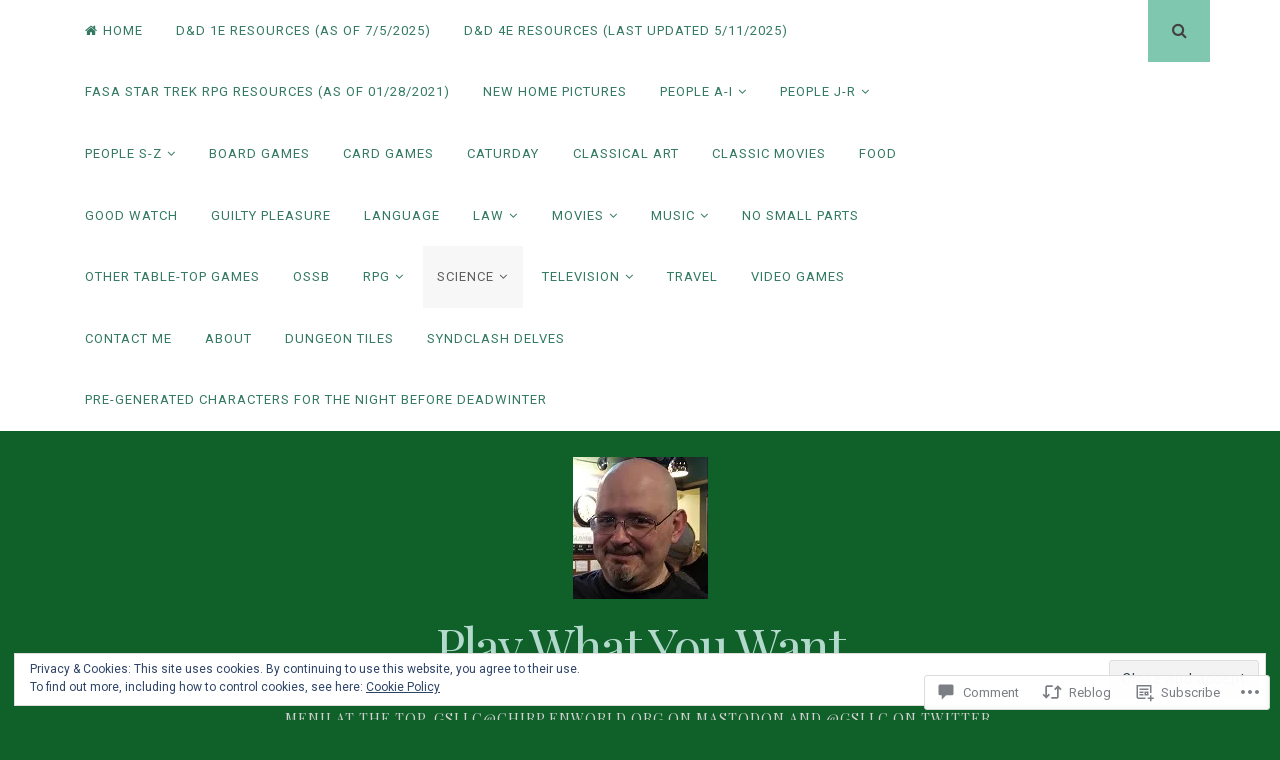

--- FILE ---
content_type: text/html; charset=UTF-8
request_url: https://gsllcblog.com/2021/06/22/whyexplorespace/
body_size: 35210
content:
<!DOCTYPE html>
<html lang="en">
<head>
<meta charset="UTF-8">
<meta name="viewport" content="width=device-width, initial-scale=1">
<link rel="profile" href="http://gmpg.org/xfn/11">
<link rel="pingback" href="https://gsllcblog.com/xmlrpc.php">

<title>Why Explore Space? @tweetsauce #math #space #biology &#8211; Play What You Want</title>
<script type="text/javascript">
  WebFontConfig = {"google":{"families":["Playfair+Display:r:latin,latin-ext"]},"api_url":"https:\/\/fonts-api.wp.com\/css"};
  (function() {
    var wf = document.createElement('script');
    wf.src = '/wp-content/plugins/custom-fonts/js/webfont.js';
    wf.type = 'text/javascript';
    wf.async = 'true';
    var s = document.getElementsByTagName('script')[0];
    s.parentNode.insertBefore(wf, s);
	})();
</script><style id="jetpack-custom-fonts-css">.wf-active h1, .wf-active h2, .wf-active h3, .wf-active h4, .wf-active h5, .wf-active h6{font-weight:400;font-family:"Playfair Display",serif;font-style:normal}.wf-active h1{font-style:normal;font-weight:400}.wf-active h2{font-style:normal;font-weight:400}.wf-active h3{font-style:normal;font-weight:400}.wf-active h4{font-style:normal;font-weight:400}.wf-active h5{font-family:"Playfair Display",serif;font-style:normal;font-weight:400}.wf-active h6{font-family:"Playfair Display",serif;font-style:normal;font-weight:400}.wf-active .widget-title{font-style:normal;font-weight:400}.wf-active .site-title{font-style:normal;font-weight:400}.wf-active .site-description{font-family:"Playfair Display",serif;font-style:normal;font-weight:400}.wf-active .entry-category{font-weight:400;font-style:normal}.wf-active .entry-title, .wf-active .page-title{font-style:normal;font-weight:400}@media screen and (max-width: 782px){.wf-active h1{font-style:normal;font-weight:400}}@media screen and (max-width: 782px){.wf-active h2{font-style:normal;font-weight:400}}@media screen and (max-width: 782px){.wf-active h3{font-style:normal;font-weight:400}}@media screen and (max-width: 782px){.wf-active h4{font-style:normal;font-weight:400}}@media screen and (max-width: 782px){.wf-active h5{font-style:normal;font-weight:400}}@media screen and (max-width: 782px){.wf-active h6{font-style:normal;font-weight:400}}@media screen and (max-width: 782px){.wf-active .site-title{font-style:normal;font-weight:400}}</style>
<meta name='robots' content='max-image-preview:large' />
<meta name="google-site-verification" content="OZ-ygv0-G_B78JB-STiOV-aykQsHyvQ-Kca31iJYij0" />
<meta name="msvalidate.01" content="meta" />
<meta name="yandex-verification" content="bf98dba4c4ff883b" />

<!-- Async WordPress.com Remote Login -->
<script id="wpcom_remote_login_js">
var wpcom_remote_login_extra_auth = '';
function wpcom_remote_login_remove_dom_node_id( element_id ) {
	var dom_node = document.getElementById( element_id );
	if ( dom_node ) { dom_node.parentNode.removeChild( dom_node ); }
}
function wpcom_remote_login_remove_dom_node_classes( class_name ) {
	var dom_nodes = document.querySelectorAll( '.' + class_name );
	for ( var i = 0; i < dom_nodes.length; i++ ) {
		dom_nodes[ i ].parentNode.removeChild( dom_nodes[ i ] );
	}
}
function wpcom_remote_login_final_cleanup() {
	wpcom_remote_login_remove_dom_node_classes( "wpcom_remote_login_msg" );
	wpcom_remote_login_remove_dom_node_id( "wpcom_remote_login_key" );
	wpcom_remote_login_remove_dom_node_id( "wpcom_remote_login_validate" );
	wpcom_remote_login_remove_dom_node_id( "wpcom_remote_login_js" );
	wpcom_remote_login_remove_dom_node_id( "wpcom_request_access_iframe" );
	wpcom_remote_login_remove_dom_node_id( "wpcom_request_access_styles" );
}

// Watch for messages back from the remote login
window.addEventListener( "message", function( e ) {
	if ( e.origin === "https://r-login.wordpress.com" ) {
		var data = {};
		try {
			data = JSON.parse( e.data );
		} catch( e ) {
			wpcom_remote_login_final_cleanup();
			return;
		}

		if ( data.msg === 'LOGIN' ) {
			// Clean up the login check iframe
			wpcom_remote_login_remove_dom_node_id( "wpcom_remote_login_key" );

			var id_regex = new RegExp( /^[0-9]+$/ );
			var token_regex = new RegExp( /^.*|.*|.*$/ );
			if (
				token_regex.test( data.token )
				&& id_regex.test( data.wpcomid )
			) {
				// We have everything we need to ask for a login
				var script = document.createElement( "script" );
				script.setAttribute( "id", "wpcom_remote_login_validate" );
				script.src = '/remote-login.php?wpcom_remote_login=validate'
					+ '&wpcomid=' + data.wpcomid
					+ '&token=' + encodeURIComponent( data.token )
					+ '&host=' + window.location.protocol
					+ '//' + window.location.hostname
					+ '&postid=10509'
					+ '&is_singular=1';
				document.body.appendChild( script );
			}

			return;
		}

		// Safari ITP, not logged in, so redirect
		if ( data.msg === 'LOGIN-REDIRECT' ) {
			window.location = 'https://wordpress.com/log-in?redirect_to=' + window.location.href;
			return;
		}

		// Safari ITP, storage access failed, remove the request
		if ( data.msg === 'LOGIN-REMOVE' ) {
			var css_zap = 'html { -webkit-transition: margin-top 1s; transition: margin-top 1s; } /* 9001 */ html { margin-top: 0 !important; } * html body { margin-top: 0 !important; } @media screen and ( max-width: 782px ) { html { margin-top: 0 !important; } * html body { margin-top: 0 !important; } }';
			var style_zap = document.createElement( 'style' );
			style_zap.type = 'text/css';
			style_zap.appendChild( document.createTextNode( css_zap ) );
			document.body.appendChild( style_zap );

			var e = document.getElementById( 'wpcom_request_access_iframe' );
			e.parentNode.removeChild( e );

			document.cookie = 'wordpress_com_login_access=denied; path=/; max-age=31536000';

			return;
		}

		// Safari ITP
		if ( data.msg === 'REQUEST_ACCESS' ) {
			console.log( 'request access: safari' );

			// Check ITP iframe enable/disable knob
			if ( wpcom_remote_login_extra_auth !== 'safari_itp_iframe' ) {
				return;
			}

			// If we are in a "private window" there is no ITP.
			var private_window = false;
			try {
				var opendb = window.openDatabase( null, null, null, null );
			} catch( e ) {
				private_window = true;
			}

			if ( private_window ) {
				console.log( 'private window' );
				return;
			}

			var iframe = document.createElement( 'iframe' );
			iframe.id = 'wpcom_request_access_iframe';
			iframe.setAttribute( 'scrolling', 'no' );
			iframe.setAttribute( 'sandbox', 'allow-storage-access-by-user-activation allow-scripts allow-same-origin allow-top-navigation-by-user-activation' );
			iframe.src = 'https://r-login.wordpress.com/remote-login.php?wpcom_remote_login=request_access&origin=' + encodeURIComponent( data.origin ) + '&wpcomid=' + encodeURIComponent( data.wpcomid );

			var css = 'html { -webkit-transition: margin-top 1s; transition: margin-top 1s; } /* 9001 */ html { margin-top: 46px !important; } * html body { margin-top: 46px !important; } @media screen and ( max-width: 660px ) { html { margin-top: 71px !important; } * html body { margin-top: 71px !important; } #wpcom_request_access_iframe { display: block; height: 71px !important; } } #wpcom_request_access_iframe { border: 0px; height: 46px; position: fixed; top: 0; left: 0; width: 100%; min-width: 100%; z-index: 99999; background: #23282d; } ';

			var style = document.createElement( 'style' );
			style.type = 'text/css';
			style.id = 'wpcom_request_access_styles';
			style.appendChild( document.createTextNode( css ) );
			document.body.appendChild( style );

			document.body.appendChild( iframe );
		}

		if ( data.msg === 'DONE' ) {
			wpcom_remote_login_final_cleanup();
		}
	}
}, false );

// Inject the remote login iframe after the page has had a chance to load
// more critical resources
window.addEventListener( "DOMContentLoaded", function( e ) {
	var iframe = document.createElement( "iframe" );
	iframe.style.display = "none";
	iframe.setAttribute( "scrolling", "no" );
	iframe.setAttribute( "id", "wpcom_remote_login_key" );
	iframe.src = "https://r-login.wordpress.com/remote-login.php"
		+ "?wpcom_remote_login=key"
		+ "&origin=aHR0cHM6Ly9nc2xsY2Jsb2cuY29t"
		+ "&wpcomid=34588844"
		+ "&time=" + Math.floor( Date.now() / 1000 );
	document.body.appendChild( iframe );
}, false );
</script>
<link rel='dns-prefetch' href='//s0.wp.com' />
<link rel='dns-prefetch' href='//widgets.wp.com' />
<link rel='dns-prefetch' href='//wordpress.com' />
<link rel='dns-prefetch' href='//fonts-api.wp.com' />
<link rel="alternate" type="application/rss+xml" title="Play What You Want &raquo; Feed" href="https://gsllcblog.com/feed/" />
<link rel="alternate" type="application/rss+xml" title="Play What You Want &raquo; Comments Feed" href="https://gsllcblog.com/comments/feed/" />
<link rel="alternate" type="application/rss+xml" title="Play What You Want &raquo; Why Explore Space? @tweetsauce #math #space&nbsp;#biology Comments Feed" href="https://gsllcblog.com/2021/06/22/whyexplorespace/feed/" />
	<script type="text/javascript">
		/* <![CDATA[ */
		function addLoadEvent(func) {
			var oldonload = window.onload;
			if (typeof window.onload != 'function') {
				window.onload = func;
			} else {
				window.onload = function () {
					oldonload();
					func();
				}
			}
		}
		/* ]]> */
	</script>
	<link crossorigin='anonymous' rel='stylesheet' id='all-css-0-1' href='/_static/??-eJx9zN0KwjAMhuEbsgZ/5vBAvJbShtE1bYNJKLt7NxEEEQ9fku+Bzi60qlgVijkmm1IV6ClOqAJo67XlhI58B8XC5BUFRBfCfRDZwW9gRmUf8rtBrEJp0WjdPnAzouMm+lX/REoZP+6rtvd7uR3G4XQcr5fzMD8BGYBNRA==&cssminify=yes' type='text/css' media='all' />
<style id='wp-emoji-styles-inline-css'>

	img.wp-smiley, img.emoji {
		display: inline !important;
		border: none !important;
		box-shadow: none !important;
		height: 1em !important;
		width: 1em !important;
		margin: 0 0.07em !important;
		vertical-align: -0.1em !important;
		background: none !important;
		padding: 0 !important;
	}
/*# sourceURL=wp-emoji-styles-inline-css */
</style>
<link crossorigin='anonymous' rel='stylesheet' id='all-css-2-1' href='/wp-content/plugins/gutenberg-core/v22.2.0/build/styles/block-library/style.css?m=1764855221i&cssminify=yes' type='text/css' media='all' />
<style id='wp-block-library-inline-css'>
.has-text-align-justify {
	text-align:justify;
}
.has-text-align-justify{text-align:justify;}

/*# sourceURL=wp-block-library-inline-css */
</style><style id='wp-block-embed-inline-css'>
.wp-block-embed.alignleft,.wp-block-embed.alignright,.wp-block[data-align=left]>[data-type="core/embed"],.wp-block[data-align=right]>[data-type="core/embed"]{max-width:360px;width:100%}.wp-block-embed.alignleft .wp-block-embed__wrapper,.wp-block-embed.alignright .wp-block-embed__wrapper,.wp-block[data-align=left]>[data-type="core/embed"] .wp-block-embed__wrapper,.wp-block[data-align=right]>[data-type="core/embed"] .wp-block-embed__wrapper{min-width:280px}.wp-block-cover .wp-block-embed{min-height:240px;min-width:320px}.wp-block-group.is-layout-flex .wp-block-embed{flex:1 1 0%;min-width:0}.wp-block-embed{overflow-wrap:break-word}.wp-block-embed :where(figcaption){margin-bottom:1em;margin-top:.5em}.wp-block-embed iframe{max-width:100%}.wp-block-embed__wrapper{position:relative}.wp-embed-responsive .wp-has-aspect-ratio .wp-block-embed__wrapper:before{content:"";display:block;padding-top:50%}.wp-embed-responsive .wp-has-aspect-ratio iframe{bottom:0;height:100%;left:0;position:absolute;right:0;top:0;width:100%}.wp-embed-responsive .wp-embed-aspect-21-9 .wp-block-embed__wrapper:before{padding-top:42.85%}.wp-embed-responsive .wp-embed-aspect-18-9 .wp-block-embed__wrapper:before{padding-top:50%}.wp-embed-responsive .wp-embed-aspect-16-9 .wp-block-embed__wrapper:before{padding-top:56.25%}.wp-embed-responsive .wp-embed-aspect-4-3 .wp-block-embed__wrapper:before{padding-top:75%}.wp-embed-responsive .wp-embed-aspect-1-1 .wp-block-embed__wrapper:before{padding-top:100%}.wp-embed-responsive .wp-embed-aspect-9-16 .wp-block-embed__wrapper:before{padding-top:177.77%}.wp-embed-responsive .wp-embed-aspect-1-2 .wp-block-embed__wrapper:before{padding-top:200%}
/*# sourceURL=/wp-content/plugins/gutenberg-core/v22.2.0/build/styles/block-library/embed/style.css */
</style>
<style id='wp-block-paragraph-inline-css'>
.is-small-text{font-size:.875em}.is-regular-text{font-size:1em}.is-large-text{font-size:2.25em}.is-larger-text{font-size:3em}.has-drop-cap:not(:focus):first-letter{float:left;font-size:8.4em;font-style:normal;font-weight:100;line-height:.68;margin:.05em .1em 0 0;text-transform:uppercase}body.rtl .has-drop-cap:not(:focus):first-letter{float:none;margin-left:.1em}p.has-drop-cap.has-background{overflow:hidden}:root :where(p.has-background){padding:1.25em 2.375em}:where(p.has-text-color:not(.has-link-color)) a{color:inherit}p.has-text-align-left[style*="writing-mode:vertical-lr"],p.has-text-align-right[style*="writing-mode:vertical-rl"]{rotate:180deg}
/*# sourceURL=/wp-content/plugins/gutenberg-core/v22.2.0/build/styles/block-library/paragraph/style.css */
</style>
<style id='wp-block-quote-inline-css'>
.wp-block-quote{box-sizing:border-box;overflow-wrap:break-word}.wp-block-quote.is-large:where(:not(.is-style-plain)),.wp-block-quote.is-style-large:where(:not(.is-style-plain)){margin-bottom:1em;padding:0 1em}.wp-block-quote.is-large:where(:not(.is-style-plain)) p,.wp-block-quote.is-style-large:where(:not(.is-style-plain)) p{font-size:1.5em;font-style:italic;line-height:1.6}.wp-block-quote.is-large:where(:not(.is-style-plain)) cite,.wp-block-quote.is-large:where(:not(.is-style-plain)) footer,.wp-block-quote.is-style-large:where(:not(.is-style-plain)) cite,.wp-block-quote.is-style-large:where(:not(.is-style-plain)) footer{font-size:1.125em;text-align:right}.wp-block-quote>cite{display:block}
/*# sourceURL=/wp-content/plugins/gutenberg-core/v22.2.0/build/styles/block-library/quote/style.css */
</style>
<style id='global-styles-inline-css'>
:root{--wp--preset--aspect-ratio--square: 1;--wp--preset--aspect-ratio--4-3: 4/3;--wp--preset--aspect-ratio--3-4: 3/4;--wp--preset--aspect-ratio--3-2: 3/2;--wp--preset--aspect-ratio--2-3: 2/3;--wp--preset--aspect-ratio--16-9: 16/9;--wp--preset--aspect-ratio--9-16: 9/16;--wp--preset--color--black: #000000;--wp--preset--color--cyan-bluish-gray: #abb8c3;--wp--preset--color--white: #ffffff;--wp--preset--color--pale-pink: #f78da7;--wp--preset--color--vivid-red: #cf2e2e;--wp--preset--color--luminous-vivid-orange: #ff6900;--wp--preset--color--luminous-vivid-amber: #fcb900;--wp--preset--color--light-green-cyan: #7bdcb5;--wp--preset--color--vivid-green-cyan: #00d084;--wp--preset--color--pale-cyan-blue: #8ed1fc;--wp--preset--color--vivid-cyan-blue: #0693e3;--wp--preset--color--vivid-purple: #9b51e0;--wp--preset--gradient--vivid-cyan-blue-to-vivid-purple: linear-gradient(135deg,rgb(6,147,227) 0%,rgb(155,81,224) 100%);--wp--preset--gradient--light-green-cyan-to-vivid-green-cyan: linear-gradient(135deg,rgb(122,220,180) 0%,rgb(0,208,130) 100%);--wp--preset--gradient--luminous-vivid-amber-to-luminous-vivid-orange: linear-gradient(135deg,rgb(252,185,0) 0%,rgb(255,105,0) 100%);--wp--preset--gradient--luminous-vivid-orange-to-vivid-red: linear-gradient(135deg,rgb(255,105,0) 0%,rgb(207,46,46) 100%);--wp--preset--gradient--very-light-gray-to-cyan-bluish-gray: linear-gradient(135deg,rgb(238,238,238) 0%,rgb(169,184,195) 100%);--wp--preset--gradient--cool-to-warm-spectrum: linear-gradient(135deg,rgb(74,234,220) 0%,rgb(151,120,209) 20%,rgb(207,42,186) 40%,rgb(238,44,130) 60%,rgb(251,105,98) 80%,rgb(254,248,76) 100%);--wp--preset--gradient--blush-light-purple: linear-gradient(135deg,rgb(255,206,236) 0%,rgb(152,150,240) 100%);--wp--preset--gradient--blush-bordeaux: linear-gradient(135deg,rgb(254,205,165) 0%,rgb(254,45,45) 50%,rgb(107,0,62) 100%);--wp--preset--gradient--luminous-dusk: linear-gradient(135deg,rgb(255,203,112) 0%,rgb(199,81,192) 50%,rgb(65,88,208) 100%);--wp--preset--gradient--pale-ocean: linear-gradient(135deg,rgb(255,245,203) 0%,rgb(182,227,212) 50%,rgb(51,167,181) 100%);--wp--preset--gradient--electric-grass: linear-gradient(135deg,rgb(202,248,128) 0%,rgb(113,206,126) 100%);--wp--preset--gradient--midnight: linear-gradient(135deg,rgb(2,3,129) 0%,rgb(40,116,252) 100%);--wp--preset--font-size--small: 13px;--wp--preset--font-size--medium: 20px;--wp--preset--font-size--large: 36px;--wp--preset--font-size--x-large: 42px;--wp--preset--font-family--albert-sans: 'Albert Sans', sans-serif;--wp--preset--font-family--alegreya: Alegreya, serif;--wp--preset--font-family--arvo: Arvo, serif;--wp--preset--font-family--bodoni-moda: 'Bodoni Moda', serif;--wp--preset--font-family--bricolage-grotesque: 'Bricolage Grotesque', sans-serif;--wp--preset--font-family--cabin: Cabin, sans-serif;--wp--preset--font-family--chivo: Chivo, sans-serif;--wp--preset--font-family--commissioner: Commissioner, sans-serif;--wp--preset--font-family--cormorant: Cormorant, serif;--wp--preset--font-family--courier-prime: 'Courier Prime', monospace;--wp--preset--font-family--crimson-pro: 'Crimson Pro', serif;--wp--preset--font-family--dm-mono: 'DM Mono', monospace;--wp--preset--font-family--dm-sans: 'DM Sans', sans-serif;--wp--preset--font-family--dm-serif-display: 'DM Serif Display', serif;--wp--preset--font-family--domine: Domine, serif;--wp--preset--font-family--eb-garamond: 'EB Garamond', serif;--wp--preset--font-family--epilogue: Epilogue, sans-serif;--wp--preset--font-family--fahkwang: Fahkwang, sans-serif;--wp--preset--font-family--figtree: Figtree, sans-serif;--wp--preset--font-family--fira-sans: 'Fira Sans', sans-serif;--wp--preset--font-family--fjalla-one: 'Fjalla One', sans-serif;--wp--preset--font-family--fraunces: Fraunces, serif;--wp--preset--font-family--gabarito: Gabarito, system-ui;--wp--preset--font-family--ibm-plex-mono: 'IBM Plex Mono', monospace;--wp--preset--font-family--ibm-plex-sans: 'IBM Plex Sans', sans-serif;--wp--preset--font-family--ibarra-real-nova: 'Ibarra Real Nova', serif;--wp--preset--font-family--instrument-serif: 'Instrument Serif', serif;--wp--preset--font-family--inter: Inter, sans-serif;--wp--preset--font-family--josefin-sans: 'Josefin Sans', sans-serif;--wp--preset--font-family--jost: Jost, sans-serif;--wp--preset--font-family--libre-baskerville: 'Libre Baskerville', serif;--wp--preset--font-family--libre-franklin: 'Libre Franklin', sans-serif;--wp--preset--font-family--literata: Literata, serif;--wp--preset--font-family--lora: Lora, serif;--wp--preset--font-family--merriweather: Merriweather, serif;--wp--preset--font-family--montserrat: Montserrat, sans-serif;--wp--preset--font-family--newsreader: Newsreader, serif;--wp--preset--font-family--noto-sans-mono: 'Noto Sans Mono', sans-serif;--wp--preset--font-family--nunito: Nunito, sans-serif;--wp--preset--font-family--open-sans: 'Open Sans', sans-serif;--wp--preset--font-family--overpass: Overpass, sans-serif;--wp--preset--font-family--pt-serif: 'PT Serif', serif;--wp--preset--font-family--petrona: Petrona, serif;--wp--preset--font-family--piazzolla: Piazzolla, serif;--wp--preset--font-family--playfair-display: 'Playfair Display', serif;--wp--preset--font-family--plus-jakarta-sans: 'Plus Jakarta Sans', sans-serif;--wp--preset--font-family--poppins: Poppins, sans-serif;--wp--preset--font-family--raleway: Raleway, sans-serif;--wp--preset--font-family--roboto: Roboto, sans-serif;--wp--preset--font-family--roboto-slab: 'Roboto Slab', serif;--wp--preset--font-family--rubik: Rubik, sans-serif;--wp--preset--font-family--rufina: Rufina, serif;--wp--preset--font-family--sora: Sora, sans-serif;--wp--preset--font-family--source-sans-3: 'Source Sans 3', sans-serif;--wp--preset--font-family--source-serif-4: 'Source Serif 4', serif;--wp--preset--font-family--space-mono: 'Space Mono', monospace;--wp--preset--font-family--syne: Syne, sans-serif;--wp--preset--font-family--texturina: Texturina, serif;--wp--preset--font-family--urbanist: Urbanist, sans-serif;--wp--preset--font-family--work-sans: 'Work Sans', sans-serif;--wp--preset--spacing--20: 0.44rem;--wp--preset--spacing--30: 0.67rem;--wp--preset--spacing--40: 1rem;--wp--preset--spacing--50: 1.5rem;--wp--preset--spacing--60: 2.25rem;--wp--preset--spacing--70: 3.38rem;--wp--preset--spacing--80: 5.06rem;--wp--preset--shadow--natural: 6px 6px 9px rgba(0, 0, 0, 0.2);--wp--preset--shadow--deep: 12px 12px 50px rgba(0, 0, 0, 0.4);--wp--preset--shadow--sharp: 6px 6px 0px rgba(0, 0, 0, 0.2);--wp--preset--shadow--outlined: 6px 6px 0px -3px rgb(255, 255, 255), 6px 6px rgb(0, 0, 0);--wp--preset--shadow--crisp: 6px 6px 0px rgb(0, 0, 0);}:where(.is-layout-flex){gap: 0.5em;}:where(.is-layout-grid){gap: 0.5em;}body .is-layout-flex{display: flex;}.is-layout-flex{flex-wrap: wrap;align-items: center;}.is-layout-flex > :is(*, div){margin: 0;}body .is-layout-grid{display: grid;}.is-layout-grid > :is(*, div){margin: 0;}:where(.wp-block-columns.is-layout-flex){gap: 2em;}:where(.wp-block-columns.is-layout-grid){gap: 2em;}:where(.wp-block-post-template.is-layout-flex){gap: 1.25em;}:where(.wp-block-post-template.is-layout-grid){gap: 1.25em;}.has-black-color{color: var(--wp--preset--color--black) !important;}.has-cyan-bluish-gray-color{color: var(--wp--preset--color--cyan-bluish-gray) !important;}.has-white-color{color: var(--wp--preset--color--white) !important;}.has-pale-pink-color{color: var(--wp--preset--color--pale-pink) !important;}.has-vivid-red-color{color: var(--wp--preset--color--vivid-red) !important;}.has-luminous-vivid-orange-color{color: var(--wp--preset--color--luminous-vivid-orange) !important;}.has-luminous-vivid-amber-color{color: var(--wp--preset--color--luminous-vivid-amber) !important;}.has-light-green-cyan-color{color: var(--wp--preset--color--light-green-cyan) !important;}.has-vivid-green-cyan-color{color: var(--wp--preset--color--vivid-green-cyan) !important;}.has-pale-cyan-blue-color{color: var(--wp--preset--color--pale-cyan-blue) !important;}.has-vivid-cyan-blue-color{color: var(--wp--preset--color--vivid-cyan-blue) !important;}.has-vivid-purple-color{color: var(--wp--preset--color--vivid-purple) !important;}.has-black-background-color{background-color: var(--wp--preset--color--black) !important;}.has-cyan-bluish-gray-background-color{background-color: var(--wp--preset--color--cyan-bluish-gray) !important;}.has-white-background-color{background-color: var(--wp--preset--color--white) !important;}.has-pale-pink-background-color{background-color: var(--wp--preset--color--pale-pink) !important;}.has-vivid-red-background-color{background-color: var(--wp--preset--color--vivid-red) !important;}.has-luminous-vivid-orange-background-color{background-color: var(--wp--preset--color--luminous-vivid-orange) !important;}.has-luminous-vivid-amber-background-color{background-color: var(--wp--preset--color--luminous-vivid-amber) !important;}.has-light-green-cyan-background-color{background-color: var(--wp--preset--color--light-green-cyan) !important;}.has-vivid-green-cyan-background-color{background-color: var(--wp--preset--color--vivid-green-cyan) !important;}.has-pale-cyan-blue-background-color{background-color: var(--wp--preset--color--pale-cyan-blue) !important;}.has-vivid-cyan-blue-background-color{background-color: var(--wp--preset--color--vivid-cyan-blue) !important;}.has-vivid-purple-background-color{background-color: var(--wp--preset--color--vivid-purple) !important;}.has-black-border-color{border-color: var(--wp--preset--color--black) !important;}.has-cyan-bluish-gray-border-color{border-color: var(--wp--preset--color--cyan-bluish-gray) !important;}.has-white-border-color{border-color: var(--wp--preset--color--white) !important;}.has-pale-pink-border-color{border-color: var(--wp--preset--color--pale-pink) !important;}.has-vivid-red-border-color{border-color: var(--wp--preset--color--vivid-red) !important;}.has-luminous-vivid-orange-border-color{border-color: var(--wp--preset--color--luminous-vivid-orange) !important;}.has-luminous-vivid-amber-border-color{border-color: var(--wp--preset--color--luminous-vivid-amber) !important;}.has-light-green-cyan-border-color{border-color: var(--wp--preset--color--light-green-cyan) !important;}.has-vivid-green-cyan-border-color{border-color: var(--wp--preset--color--vivid-green-cyan) !important;}.has-pale-cyan-blue-border-color{border-color: var(--wp--preset--color--pale-cyan-blue) !important;}.has-vivid-cyan-blue-border-color{border-color: var(--wp--preset--color--vivid-cyan-blue) !important;}.has-vivid-purple-border-color{border-color: var(--wp--preset--color--vivid-purple) !important;}.has-vivid-cyan-blue-to-vivid-purple-gradient-background{background: var(--wp--preset--gradient--vivid-cyan-blue-to-vivid-purple) !important;}.has-light-green-cyan-to-vivid-green-cyan-gradient-background{background: var(--wp--preset--gradient--light-green-cyan-to-vivid-green-cyan) !important;}.has-luminous-vivid-amber-to-luminous-vivid-orange-gradient-background{background: var(--wp--preset--gradient--luminous-vivid-amber-to-luminous-vivid-orange) !important;}.has-luminous-vivid-orange-to-vivid-red-gradient-background{background: var(--wp--preset--gradient--luminous-vivid-orange-to-vivid-red) !important;}.has-very-light-gray-to-cyan-bluish-gray-gradient-background{background: var(--wp--preset--gradient--very-light-gray-to-cyan-bluish-gray) !important;}.has-cool-to-warm-spectrum-gradient-background{background: var(--wp--preset--gradient--cool-to-warm-spectrum) !important;}.has-blush-light-purple-gradient-background{background: var(--wp--preset--gradient--blush-light-purple) !important;}.has-blush-bordeaux-gradient-background{background: var(--wp--preset--gradient--blush-bordeaux) !important;}.has-luminous-dusk-gradient-background{background: var(--wp--preset--gradient--luminous-dusk) !important;}.has-pale-ocean-gradient-background{background: var(--wp--preset--gradient--pale-ocean) !important;}.has-electric-grass-gradient-background{background: var(--wp--preset--gradient--electric-grass) !important;}.has-midnight-gradient-background{background: var(--wp--preset--gradient--midnight) !important;}.has-small-font-size{font-size: var(--wp--preset--font-size--small) !important;}.has-medium-font-size{font-size: var(--wp--preset--font-size--medium) !important;}.has-large-font-size{font-size: var(--wp--preset--font-size--large) !important;}.has-x-large-font-size{font-size: var(--wp--preset--font-size--x-large) !important;}.has-albert-sans-font-family{font-family: var(--wp--preset--font-family--albert-sans) !important;}.has-alegreya-font-family{font-family: var(--wp--preset--font-family--alegreya) !important;}.has-arvo-font-family{font-family: var(--wp--preset--font-family--arvo) !important;}.has-bodoni-moda-font-family{font-family: var(--wp--preset--font-family--bodoni-moda) !important;}.has-bricolage-grotesque-font-family{font-family: var(--wp--preset--font-family--bricolage-grotesque) !important;}.has-cabin-font-family{font-family: var(--wp--preset--font-family--cabin) !important;}.has-chivo-font-family{font-family: var(--wp--preset--font-family--chivo) !important;}.has-commissioner-font-family{font-family: var(--wp--preset--font-family--commissioner) !important;}.has-cormorant-font-family{font-family: var(--wp--preset--font-family--cormorant) !important;}.has-courier-prime-font-family{font-family: var(--wp--preset--font-family--courier-prime) !important;}.has-crimson-pro-font-family{font-family: var(--wp--preset--font-family--crimson-pro) !important;}.has-dm-mono-font-family{font-family: var(--wp--preset--font-family--dm-mono) !important;}.has-dm-sans-font-family{font-family: var(--wp--preset--font-family--dm-sans) !important;}.has-dm-serif-display-font-family{font-family: var(--wp--preset--font-family--dm-serif-display) !important;}.has-domine-font-family{font-family: var(--wp--preset--font-family--domine) !important;}.has-eb-garamond-font-family{font-family: var(--wp--preset--font-family--eb-garamond) !important;}.has-epilogue-font-family{font-family: var(--wp--preset--font-family--epilogue) !important;}.has-fahkwang-font-family{font-family: var(--wp--preset--font-family--fahkwang) !important;}.has-figtree-font-family{font-family: var(--wp--preset--font-family--figtree) !important;}.has-fira-sans-font-family{font-family: var(--wp--preset--font-family--fira-sans) !important;}.has-fjalla-one-font-family{font-family: var(--wp--preset--font-family--fjalla-one) !important;}.has-fraunces-font-family{font-family: var(--wp--preset--font-family--fraunces) !important;}.has-gabarito-font-family{font-family: var(--wp--preset--font-family--gabarito) !important;}.has-ibm-plex-mono-font-family{font-family: var(--wp--preset--font-family--ibm-plex-mono) !important;}.has-ibm-plex-sans-font-family{font-family: var(--wp--preset--font-family--ibm-plex-sans) !important;}.has-ibarra-real-nova-font-family{font-family: var(--wp--preset--font-family--ibarra-real-nova) !important;}.has-instrument-serif-font-family{font-family: var(--wp--preset--font-family--instrument-serif) !important;}.has-inter-font-family{font-family: var(--wp--preset--font-family--inter) !important;}.has-josefin-sans-font-family{font-family: var(--wp--preset--font-family--josefin-sans) !important;}.has-jost-font-family{font-family: var(--wp--preset--font-family--jost) !important;}.has-libre-baskerville-font-family{font-family: var(--wp--preset--font-family--libre-baskerville) !important;}.has-libre-franklin-font-family{font-family: var(--wp--preset--font-family--libre-franklin) !important;}.has-literata-font-family{font-family: var(--wp--preset--font-family--literata) !important;}.has-lora-font-family{font-family: var(--wp--preset--font-family--lora) !important;}.has-merriweather-font-family{font-family: var(--wp--preset--font-family--merriweather) !important;}.has-montserrat-font-family{font-family: var(--wp--preset--font-family--montserrat) !important;}.has-newsreader-font-family{font-family: var(--wp--preset--font-family--newsreader) !important;}.has-noto-sans-mono-font-family{font-family: var(--wp--preset--font-family--noto-sans-mono) !important;}.has-nunito-font-family{font-family: var(--wp--preset--font-family--nunito) !important;}.has-open-sans-font-family{font-family: var(--wp--preset--font-family--open-sans) !important;}.has-overpass-font-family{font-family: var(--wp--preset--font-family--overpass) !important;}.has-pt-serif-font-family{font-family: var(--wp--preset--font-family--pt-serif) !important;}.has-petrona-font-family{font-family: var(--wp--preset--font-family--petrona) !important;}.has-piazzolla-font-family{font-family: var(--wp--preset--font-family--piazzolla) !important;}.has-playfair-display-font-family{font-family: var(--wp--preset--font-family--playfair-display) !important;}.has-plus-jakarta-sans-font-family{font-family: var(--wp--preset--font-family--plus-jakarta-sans) !important;}.has-poppins-font-family{font-family: var(--wp--preset--font-family--poppins) !important;}.has-raleway-font-family{font-family: var(--wp--preset--font-family--raleway) !important;}.has-roboto-font-family{font-family: var(--wp--preset--font-family--roboto) !important;}.has-roboto-slab-font-family{font-family: var(--wp--preset--font-family--roboto-slab) !important;}.has-rubik-font-family{font-family: var(--wp--preset--font-family--rubik) !important;}.has-rufina-font-family{font-family: var(--wp--preset--font-family--rufina) !important;}.has-sora-font-family{font-family: var(--wp--preset--font-family--sora) !important;}.has-source-sans-3-font-family{font-family: var(--wp--preset--font-family--source-sans-3) !important;}.has-source-serif-4-font-family{font-family: var(--wp--preset--font-family--source-serif-4) !important;}.has-space-mono-font-family{font-family: var(--wp--preset--font-family--space-mono) !important;}.has-syne-font-family{font-family: var(--wp--preset--font-family--syne) !important;}.has-texturina-font-family{font-family: var(--wp--preset--font-family--texturina) !important;}.has-urbanist-font-family{font-family: var(--wp--preset--font-family--urbanist) !important;}.has-work-sans-font-family{font-family: var(--wp--preset--font-family--work-sans) !important;}
/*# sourceURL=global-styles-inline-css */
</style>

<style id='classic-theme-styles-inline-css'>
/*! This file is auto-generated */
.wp-block-button__link{color:#fff;background-color:#32373c;border-radius:9999px;box-shadow:none;text-decoration:none;padding:calc(.667em + 2px) calc(1.333em + 2px);font-size:1.125em}.wp-block-file__button{background:#32373c;color:#fff;text-decoration:none}
/*# sourceURL=/wp-includes/css/classic-themes.min.css */
</style>
<link crossorigin='anonymous' rel='stylesheet' id='all-css-4-1' href='/_static/??-eJx9jl2OwjAMhC+Eawq7FB4QR0FJakEgTqLYKdrbbyq0PwKpL5Y8M9/Y+MjgUlSKijnUi4+CLtmQ3F1w0/X7rgfxnANBoan7wNGL/iZA9CtQ50RW+K+IK/x1FWo6Z6Nzgmn0hgJxiy1hj9wYsDYXEoE22VcGvTZQlrgbaTbuDk16VjwNlBp/vPNEcUwFTdXERtW7NwqlOLTVhxEnKrZdbuL8srzu8y8nPvbDbr3uPw/b4fYNEGN9wA==&cssminify=yes' type='text/css' media='all' />
<link rel='stylesheet' id='verbum-gutenberg-css-css' href='https://widgets.wp.com/verbum-block-editor/block-editor.css?ver=1738686361' media='all' />
<link crossorigin='anonymous' rel='stylesheet' id='all-css-6-1' href='/_static/??-eJxtjV0OwjAMgy9EsfgZEw+Io6ARRaNbm1ZrKsTtCRpCE/Bmf05s3LOjJMqiiNXlUHsvBZRiNOSCH9lc+SJrIyt4SFJv3+Uj5mDRqTeO1pDrFVIpcDcxij4C/1wu1gfW3NH49ihVcPFC6Fl4mgf/ylfnOZ42bbPbtsfDvhmeC8VTTA==&cssminify=yes' type='text/css' media='all' />
<link rel='stylesheet' id='nucleare-fonts-css' href='https://fonts-api.wp.com/css?family=Roboto%3A400%2C700%2C700italic%2C400italic%7CPlayfair+Display%3A400%2C400italic%2C700italic%2C700&#038;subset=latin%2Clatin-ext' media='all' />
<link crossorigin='anonymous' rel='stylesheet' id='all-css-8-1' href='/_static/??-eJx9jsEOAiEMRH9IbDbBqAfjtwDpsphCCQU3/r3gRb1w67R9MwN7Vo5TxVShbhhRIDcLqTlCUxCcCKz9rsyOwhGPfXGAHyg2lan5kASkWXEl5Bo4DYqI99n/xk8syjZrqcdKfdHUvqAl9n30n1ZfOYM8siJ2ZnT6E2olE8pA7/G26NNV68t50Y83t2pmOg==&cssminify=yes' type='text/css' media='all' />
<link crossorigin='anonymous' rel='stylesheet' id='print-css-9-1' href='/wp-content/mu-plugins/global-print/global-print.css?m=1465851035i&cssminify=yes' type='text/css' media='print' />
<link crossorigin='anonymous' rel='stylesheet' id='all-css-10-1' href='/wp-content/themes/pub/nucleare/inc/style-wpcom.css?m=1428690127i&cssminify=yes' type='text/css' media='all' />
<style id='jetpack-global-styles-frontend-style-inline-css'>
:root { --font-headings: unset; --font-base: unset; --font-headings-default: -apple-system,BlinkMacSystemFont,"Segoe UI",Roboto,Oxygen-Sans,Ubuntu,Cantarell,"Helvetica Neue",sans-serif; --font-base-default: -apple-system,BlinkMacSystemFont,"Segoe UI",Roboto,Oxygen-Sans,Ubuntu,Cantarell,"Helvetica Neue",sans-serif;}
/*# sourceURL=jetpack-global-styles-frontend-style-inline-css */
</style>
<link crossorigin='anonymous' rel='stylesheet' id='all-css-12-1' href='/_static/??-eJyNjtEKwjAMRX/IGNTN4YP4KdK1tctMm7G0DP/eKXtRQfZ2D+SeG5wGsJKyTxljgYFLoKTY+zwYe18YtSSM4gp7Re3M6J1x7vGOlMLWqm5wtehKyaKKJcPAEkQ/4EeWOx/n2a7CwNIa/rc2kQs+K84nS4YwkgOTHDBpXtNt5zcUCG7CLNMXvgSXeN419WHfnI5V3T8BhmF3dg==&cssminify=yes' type='text/css' media='all' />
<script type="text/javascript" id="jetpack_related-posts-js-extra">
/* <![CDATA[ */
var related_posts_js_options = {"post_heading":"h4"};
//# sourceURL=jetpack_related-posts-js-extra
/* ]]> */
</script>
<script type="text/javascript" id="wpcom-actionbar-placeholder-js-extra">
/* <![CDATA[ */
var actionbardata = {"siteID":"34588844","postID":"10509","siteURL":"https://gsllcblog.com","xhrURL":"https://gsllcblog.com/wp-admin/admin-ajax.php","nonce":"49b2c6b157","isLoggedIn":"","statusMessage":"","subsEmailDefault":"instantly","proxyScriptUrl":"https://s0.wp.com/wp-content/js/wpcom-proxy-request.js?m=1513050504i&amp;ver=20211021","shortlink":"https://wp.me/p2l88A-2Jv","i18n":{"followedText":"New posts from this site will now appear in your \u003Ca href=\"https://wordpress.com/reader\"\u003EReader\u003C/a\u003E","foldBar":"Collapse this bar","unfoldBar":"Expand this bar","shortLinkCopied":"Shortlink copied to clipboard."}};
//# sourceURL=wpcom-actionbar-placeholder-js-extra
/* ]]> */
</script>
<script type="text/javascript" id="jetpack-mu-wpcom-settings-js-before">
/* <![CDATA[ */
var JETPACK_MU_WPCOM_SETTINGS = {"assetsUrl":"https://s0.wp.com/wp-content/mu-plugins/jetpack-mu-wpcom-plugin/sun/jetpack_vendor/automattic/jetpack-mu-wpcom/src/build/"};
//# sourceURL=jetpack-mu-wpcom-settings-js-before
/* ]]> */
</script>
<script crossorigin='anonymous' type='text/javascript'  src='/_static/??-eJx9jeEKwjAMhF/ILE4Y2x/xUWRr62htm9C0m769UxSngr+S4+67w5lBUcwmZgwF2JfRRkFnMvfq/NQoJeLRRoVDsV5jMr7PRgOTZPlUVbCxcrLBVa9bMj4DJ7pcv73VppRBVLKcLS3qRN7T/Cc+Wz2aZd69XhhKYJis+aEGT+Obo6R7LaB8L2IevAqM0+5+IFKEUXNaKg5hX7dNs63rtuvcDaLPbnk='></script>
<script type="text/javascript" id="rlt-proxy-js-after">
/* <![CDATA[ */
	rltInitialize( {"token":null,"iframeOrigins":["https:\/\/widgets.wp.com"]} );
//# sourceURL=rlt-proxy-js-after
/* ]]> */
</script>
<link rel="EditURI" type="application/rsd+xml" title="RSD" href="https://gsllc.wordpress.com/xmlrpc.php?rsd" />
<meta name="generator" content="WordPress.com" />
<link rel="canonical" href="https://gsllcblog.com/2021/06/22/whyexplorespace/" />
<link rel='shortlink' href='https://wp.me/p2l88A-2Jv' />
<link rel="alternate" type="application/json+oembed" href="https://public-api.wordpress.com/oembed/?format=json&amp;url=https%3A%2F%2Fgsllcblog.com%2F2021%2F06%2F22%2Fwhyexplorespace%2F&amp;for=wpcom-auto-discovery" /><link rel="alternate" type="application/xml+oembed" href="https://public-api.wordpress.com/oembed/?format=xml&amp;url=https%3A%2F%2Fgsllcblog.com%2F2021%2F06%2F22%2Fwhyexplorespace%2F&amp;for=wpcom-auto-discovery" />
<!-- Jetpack Open Graph Tags -->
<meta property="og:type" content="article" />
<meta property="og:title" content="Why Explore Space? @tweetsauce #math #space #biology" />
<meta property="og:url" content="https://gsllcblog.com/2021/06/22/whyexplorespace/" />
<meta property="og:description" content="Don&#8217;t be a neanderthal." />
<meta property="article:published_time" content="2021-06-22T22:30:00+00:00" />
<meta property="article:modified_time" content="2021-06-22T22:32:53+00:00" />
<meta property="og:site_name" content="Play What You Want" />
<meta property="og:image" content="http://img.youtube.com/vi/ffUnNaQTfZE/0.jpg" />
<meta property="og:image:secure_url" content="https://img.youtube.com/vi/ffUnNaQTfZE/0.jpg" />
<meta property="og:image:width" content="200" />
<meta property="og:image:height" content="200" />
<meta property="og:image:alt" content="" />
<meta property="og:locale" content="en_US" />
<meta property="article:publisher" content="https://www.facebook.com/WordPresscom" />
<meta name="twitter:creator" content="@gsllc" />
<meta name="twitter:site" content="@gsllc" />
<meta name="twitter:text:title" content="Why Explore Space? @tweetsauce #math #space&nbsp;#biology" />
<meta name="twitter:image" content="https://gsllcblog.com/wp-content/uploads/2019/08/wp-1566227323487.jpg?w=240" />
<meta name="twitter:card" content="summary" />

<!-- End Jetpack Open Graph Tags -->
<link rel='openid.server' href='https://gsllcblog.com/?openidserver=1' />
<link rel='openid.delegate' href='https://gsllcblog.com/' />
<link rel="search" type="application/opensearchdescription+xml" href="https://gsllcblog.com/osd.xml" title="Play What You Want" />
<link rel="search" type="application/opensearchdescription+xml" href="https://s1.wp.com/opensearch.xml" title="WordPress.com" />
<meta name="theme-color" content="#0f6029" />
		<style type="text/css">
			.recentcomments a {
				display: inline !important;
				padding: 0 !important;
				margin: 0 !important;
			}

			table.recentcommentsavatartop img.avatar, table.recentcommentsavatarend img.avatar {
				border: 0px;
				margin: 0;
			}

			table.recentcommentsavatartop a, table.recentcommentsavatarend a {
				border: 0px !important;
				background-color: transparent !important;
			}

			td.recentcommentsavatarend, td.recentcommentsavatartop {
				padding: 0px 0px 1px 0px;
				margin: 0px;
			}

			td.recentcommentstextend {
				border: none !important;
				padding: 0px 0px 2px 10px;
			}

			.rtl td.recentcommentstextend {
				padding: 0px 10px 2px 0px;
			}

			td.recentcommentstexttop {
				border: none;
				padding: 0px 0px 0px 10px;
			}

			.rtl td.recentcommentstexttop {
				padding: 0px 10px 0px 0px;
			}
		</style>
		<meta name="description" content="Don&#039;t be a neanderthal." />
<style type="text/css" id="custom-background-css">
body.custom-background { background-color: #0f6029; }
</style>
			<script type="text/javascript">

			window.doNotSellCallback = function() {

				var linkElements = [
					'a[href="https://wordpress.com/?ref=footer_blog"]',
					'a[href="https://wordpress.com/?ref=footer_website"]',
					'a[href="https://wordpress.com/?ref=vertical_footer"]',
					'a[href^="https://wordpress.com/?ref=footer_segment_"]',
				].join(',');

				var dnsLink = document.createElement( 'a' );
				dnsLink.href = 'https://wordpress.com/advertising-program-optout/';
				dnsLink.classList.add( 'do-not-sell-link' );
				dnsLink.rel = 'nofollow';
				dnsLink.style.marginLeft = '0.5em';
				dnsLink.textContent = 'Do Not Sell or Share My Personal Information';

				var creditLinks = document.querySelectorAll( linkElements );

				if ( 0 === creditLinks.length ) {
					return false;
				}

				Array.prototype.forEach.call( creditLinks, function( el ) {
					el.insertAdjacentElement( 'afterend', dnsLink );
				});

				return true;
			};

		</script>
		<style type="text/css" id="custom-colors-css">#wp-calendar > caption, .menu-toggle:focus, .menu-toggle:hover { color: #424242;}
.social-links .top-search { color: #424242;}
.widget.wp_widget_tag_cloud a, .more-link, .button, button, input[type="button"], input[type="reset"], input[type="submit"], #infinite-handle span { color: #424242;}
.social-links .top-search:hover, .button:hover, button:hover, input[type="button"]:hover, input[type="reset"]:hover, input[type="submit"]:hover, #infinite-handle span:hover, .button:focus, button:focus, input[type="button"]:focus, input[type="reset"]:focus, input[type="submit"]:focus, #infinite-handle span:focus, .button:active, button:active, input[type="button"]:active, input[type="reset"]:active, input[type="submit"]:active, #infinite-handle span:active { color: #424242;}
.widget, .widget a:hover, .widget a:focus, .widget a:active { color: #D1D1D1;}
.site-title a:hover, .site-title a:focus, .site-title a:active { color: #D1D1D1;}
.site-info, .site-description { color: #D1D1D1;}
body { background-color: #0f6029;}
.widget.wp_widget_tag_cloud a, .more-link, .button, button, input[type="button"], input[type="reset"], input[type="submit"], #infinite-handle span { background-color: #7fc7af;}
#wp-calendar > caption { background-color: #7fc7af;}
.social-links .top-search { background-color: #7fc7af;}
#wp-calendar tbody td#today, blockquote, .main-navigation div > ul > li > ul > li:first-child { border-color: #7fc7af;}
.main-navigation div > ul > li > ul::before { border-bottom-color: #7fc7af;}
.entry-featured-image, .menu-toggle:focus, .menu-toggle:hover { background-color: #7fc7af;}
.widget a, .site-info a, .site-title a { color: #B3D9CD;}
.main-navigation a { color: #347963;}
.social-links a:hover { color: #347963;}
.entry-title a:hover, .entry-title a:focus, a { color: #347963;}
</style>
<link rel="icon" href="https://gsllcblog.com/wp-content/uploads/2019/08/wp-1566227323487.jpg?w=32" sizes="32x32" />
<link rel="icon" href="https://gsllcblog.com/wp-content/uploads/2019/08/wp-1566227323487.jpg?w=192" sizes="192x192" />
<link rel="apple-touch-icon" href="https://gsllcblog.com/wp-content/uploads/2019/08/wp-1566227323487.jpg?w=180" />
<meta name="msapplication-TileImage" content="https://gsllcblog.com/wp-content/uploads/2019/08/wp-1566227323487.jpg?w=270" />
<!-- Jetpack Google Analytics -->
			<script type='text/javascript'>
				var _gaq = _gaq || [];
				_gaq.push(['_setAccount', 'UA-164516981-1']);
_gaq.push(['_trackPageview']);
				(function() {
					var ga = document.createElement('script'); ga.type = 'text/javascript'; ga.async = true;
					ga.src = ('https:' === document.location.protocol ? 'https://ssl' : 'http://www') + '.google-analytics.com/ga.js';
					var s = document.getElementsByTagName('script')[0]; s.parentNode.insertBefore(ga, s);
				})();
			</script>
			<!-- End Jetpack Google Analytics -->
<script type="text/javascript">
	window.google_analytics_uacct = "UA-52447-2";
</script>

<script type="text/javascript">
	var _gaq = _gaq || [];
	_gaq.push(['_setAccount', 'UA-52447-2']);
	_gaq.push(['_gat._anonymizeIp']);
	_gaq.push(['_setDomainName', 'none']);
	_gaq.push(['_setAllowLinker', true]);
	_gaq.push(['_initData']);
	_gaq.push(['_trackPageview']);

	(function() {
		var ga = document.createElement('script'); ga.type = 'text/javascript'; ga.async = true;
		ga.src = ('https:' == document.location.protocol ? 'https://ssl' : 'http://www') + '.google-analytics.com/ga.js';
		(document.getElementsByTagName('head')[0] || document.getElementsByTagName('body')[0]).appendChild(ga);
	})();
</script>
<link crossorigin='anonymous' rel='stylesheet' id='all-css-0-3' href='/_static/??-eJx9jtsKwjAQRH/IdKkX1AfxUyTdLHZrsgndTfv7VlBRBB9nDnMYmIvDLEZikKorsV5ZFAay4vHmlmoumNMTgFZ5sctEEvIIvlpO3ozxvcLoVRmd9ZTI9RQLjRBYDUbSkkV5IjdxoKy/TYOqK/h/6+PNhQWhqxzDEjvFkYvxIvxOTWJ5iM/p1O53m+Oh3bbr4Q6LpmBA&cssminify=yes' type='text/css' media='all' />
</head>

<body class="wp-singular post-template-default single single-post postid-10509 single-format-standard custom-background wp-custom-logo wp-theme-pubnucleare customizer-styles-applied jetpack-reblog-enabled has-site-logo custom-colors">
<div id="page" class="hfeed site">
	<a class="skip-link screen-reader-text" href="#content">Skip to content</a>

	<div class="navigation-bar clear">
		<div class="navigation-block">
			<nav id="site-navigation" class="main-navigation" role="navigation">
				<button class="menu-toggle" aria-controls="menu" aria-expanded="false"><i class="fa fa-bars"></i><span class="screen-reader-text">Open Menu</span></button>
				<div class="menu-main-container"><ul id="menu-main" class="menu"><li id="menu-item-7062" class="menu-item menu-item-type-custom menu-item-object-custom menu-item-7062"><a href="https://gsllc.wordpress.com">Home</a></li>
<li id="menu-item-15814" class="menu-item menu-item-type-post_type menu-item-object-page menu-item-15814"><a href="https://gsllcblog.com/1steditiondungeondragonsresources/">D&amp;D 1e Resources (as of 7/5/2025)</a></li>
<li id="menu-item-18712" class="menu-item menu-item-type-post_type menu-item-object-page menu-item-18712"><a href="https://gsllcblog.com/4theditiondungeondragonsresources/">D&amp;D 4e Resources (last updated 5/11/2025)</a></li>
<li id="menu-item-402" class="menu-item menu-item-type-post_type menu-item-object-page menu-item-402"><a href="https://gsllcblog.com/fasa-star-trek-rpg-resources/">FASA Star Trek RPG Resources (as of 01/28/2021)</a></li>
<li id="menu-item-14111" class="menu-item menu-item-type-post_type menu-item-object-page menu-item-14111"><a href="https://gsllcblog.com/newhomepictures/">New Home Pictures</a></li>
<li id="menu-item-7642" class="menu-item menu-item-type-taxonomy menu-item-object-category menu-item-has-children menu-item-7642"><a href="https://gsllcblog.com/category/people-a-i/">People A-I</a>
<ul class="sub-menu">
	<li id="menu-item-7632" class="menu-item menu-item-type-taxonomy menu-item-object-category menu-item-has-children menu-item-7632"><a href="https://gsllcblog.com/category/people-a-i/a/">A</a>
	<ul class="sub-menu">
		<li id="menu-item-13918" class="menu-item menu-item-type-taxonomy menu-item-object-category menu-item-13918"><a href="https://gsllcblog.com/category/people-a-i/a/alissa/">Alissa</a></li>
		<li id="menu-item-7538" class="menu-item menu-item-type-taxonomy menu-item-object-category menu-item-7538"><a href="https://gsllcblog.com/category/people-a-i/a/ben-affleck/">Ben Affleck</a></li>
		<li id="menu-item-6482" class="menu-item menu-item-type-taxonomy menu-item-object-category menu-item-6482"><a href="https://gsllcblog.com/category/people-a-i/a/cooper-andrews/">Cooper Andrews</a></li>
		<li id="menu-item-7261" class="menu-item menu-item-type-taxonomy menu-item-object-category menu-item-7261"><a href="https://gsllcblog.com/category/people-a-i/a/christina-applegate/">Christina Applegate</a></li>
	</ul>
</li>
	<li id="menu-item-7633" class="menu-item menu-item-type-taxonomy menu-item-object-category menu-item-has-children menu-item-7633"><a href="https://gsllcblog.com/category/people-a-i/b/">B</a>
	<ul class="sub-menu">
		<li id="menu-item-7105" class="menu-item menu-item-type-taxonomy menu-item-object-category menu-item-7105"><a href="https://gsllcblog.com/category/people-a-i/b/eric-bana/">Eric Bana</a></li>
		<li id="menu-item-6483" class="menu-item menu-item-type-taxonomy menu-item-object-category menu-item-6483"><a href="https://gsllcblog.com/category/people-a-i/b/dave-bautista/">Dave Bautista</a></li>
		<li id="menu-item-7226" class="menu-item menu-item-type-taxonomy menu-item-object-category menu-item-7226"><a href="https://gsllcblog.com/category/people-a-i/b/paul-bettany/">Paul Bettany</a></li>
		<li id="menu-item-7173" class="menu-item menu-item-type-taxonomy menu-item-object-category menu-item-7173"><a href="https://gsllcblog.com/category/people-a-i/b/casey-biggs/">Casey Biggs</a></li>
		<li id="menu-item-6477" class="menu-item menu-item-type-taxonomy menu-item-object-category menu-item-6477"><a href="https://gsllcblog.com/category/people-a-i/b/cate-blanchett/">Cate Blanchett</a></li>
		<li id="menu-item-6478" class="menu-item menu-item-type-taxonomy menu-item-object-category menu-item-6478"><a href="https://gsllcblog.com/category/people-a-i/b/chadwick-boseman/">Chadwick Boseman</a></li>
		<li id="menu-item-7323" class="menu-item menu-item-type-taxonomy menu-item-object-category menu-item-7323"><a href="https://gsllcblog.com/category/people-a-i/b/jeff-bridges/">Jeff Bridges</a></li>
		<li id="menu-item-7107" class="menu-item menu-item-type-taxonomy menu-item-object-category menu-item-7107"><a href="https://gsllcblog.com/category/people-a-i/b/josh-brolin/">Josh Brolin</a></li>
		<li id="menu-item-7631" class="menu-item menu-item-type-taxonomy menu-item-object-category menu-item-7631"><a href="https://gsllcblog.com/category/people-a-i/b/bill-burr/">Bill Burr</a></li>
	</ul>
</li>
	<li id="menu-item-7634" class="menu-item menu-item-type-taxonomy menu-item-object-category menu-item-has-children menu-item-7634"><a href="https://gsllcblog.com/category/people-a-i/c/">C</a>
	<ul class="sub-menu">
		<li id="menu-item-7108" class="menu-item menu-item-type-taxonomy menu-item-object-category menu-item-7108"><a href="https://gsllcblog.com/category/people-a-i/c/linda-cardellini/">Linda Cardellini</a></li>
		<li id="menu-item-7540" class="menu-item menu-item-type-taxonomy menu-item-object-category menu-item-7540"><a href="https://gsllcblog.com/category/people-a-i/c/henry-cavill/">Henry Cavill</a></li>
		<li id="menu-item-7104" class="menu-item menu-item-type-taxonomy menu-item-object-category menu-item-7104"><a href="https://gsllcblog.com/category/people-a-i/c/don-cheadle/">Don Cheadle</a></li>
		<li id="menu-item-7298" class="menu-item menu-item-type-taxonomy menu-item-object-category menu-item-7298"><a href="https://gsllcblog.com/category/people-a-i/c/bradley-cooper/">Bradley Cooper</a></li>
		<li id="menu-item-6476" class="menu-item menu-item-type-taxonomy menu-item-object-category menu-item-6476"><a href="https://gsllcblog.com/category/people-a-i/c/benedict-cumberbatch/">Benedict Cumberbatch</a></li>
	</ul>
</li>
	<li id="menu-item-7635" class="menu-item menu-item-type-taxonomy menu-item-object-category menu-item-has-children menu-item-7635"><a href="https://gsllcblog.com/category/people-a-i/d/">D</a>
	<ul class="sub-menu">
		<li id="menu-item-6484" class="menu-item menu-item-type-taxonomy menu-item-object-category menu-item-6484"><a href="https://gsllcblog.com/category/people-a-i/d/david-dastmalchian/">David Dastmalchian</a></li>
		<li id="menu-item-6502" class="menu-item menu-item-type-taxonomy menu-item-object-category menu-item-6502"><a href="https://gsllcblog.com/category/people-a-i/d/vin-diesel/">Vin Diesel</a></li>
		<li id="menu-item-6499" class="menu-item menu-item-type-taxonomy menu-item-object-category menu-item-6499"><a href="https://gsllcblog.com/category/people-a-i/d/robert-downey-jr/">Robert Downey, Jr.</a></li>
	</ul>
</li>
	<li id="menu-item-7123" class="menu-item menu-item-type-taxonomy menu-item-object-category menu-item-has-children menu-item-7123"><a href="https://gsllcblog.com/category/people-a-i/e-f/">E-F</a>
	<ul class="sub-menu">
		<li id="menu-item-8432" class="menu-item menu-item-type-taxonomy menu-item-object-category menu-item-8432"><a href="https://gsllcblog.com/category/people-a-i/e-f/alden-ehrenreich/">Alden Ehrenreich</a></li>
		<li id="menu-item-6479" class="menu-item menu-item-type-taxonomy menu-item-object-category menu-item-6479"><a href="https://gsllcblog.com/category/people-a-i/e-f/chiwetel-ejiofor/">Chiwetel Ejiofor</a></li>
		<li id="menu-item-6659" class="menu-item menu-item-type-taxonomy menu-item-object-category menu-item-6659"><a href="https://gsllcblog.com/category/people-a-i/e-f/chris-evans/">Chris Evans</a></li>
	</ul>
</li>
	<li id="menu-item-7636" class="menu-item menu-item-type-taxonomy menu-item-object-category menu-item-has-children menu-item-7636"><a href="https://gsllcblog.com/category/people-a-i/g/">G</a>
	<ul class="sub-menu">
		<li id="menu-item-7539" class="menu-item menu-item-type-taxonomy menu-item-object-category menu-item-7539"><a href="https://gsllcblog.com/category/people-a-i/g/gal-gadot/">Gal Gadot</a></li>
		<li id="menu-item-6493" class="menu-item menu-item-type-taxonomy menu-item-object-category menu-item-6493"><a href="https://gsllcblog.com/category/people-a-i/g/karen-gillan/">Karen Gillan</a></li>
		<li id="menu-item-7111" class="menu-item menu-item-type-taxonomy menu-item-object-category menu-item-7111"><a href="https://gsllcblog.com/category/people-a-i/g/walter-goggins/">Walter Goggins</a></li>
		<li id="menu-item-6490" class="menu-item menu-item-type-taxonomy menu-item-object-category menu-item-6490"><a href="https://gsllcblog.com/category/people-a-i/g/jeff-goldblum/">Jeff Goldblum</a></li>
		<li id="menu-item-7110" class="menu-item menu-item-type-taxonomy menu-item-object-category menu-item-7110"><a href="https://gsllcblog.com/category/people-a-i/g/sean-gunn/">Sean Gunn</a></li>
	</ul>
</li>
	<li id="menu-item-7637" class="menu-item menu-item-type-taxonomy menu-item-object-category menu-item-has-children menu-item-7637"><a href="https://gsllcblog.com/category/people-a-i/h/">H</a>
	<ul class="sub-menu">
		<li id="menu-item-6957" class="menu-item menu-item-type-taxonomy menu-item-object-category menu-item-6957"><a href="https://gsllcblog.com/category/people-a-i/h/david-harbour/">David Harbour</a></li>
		<li id="menu-item-7574" class="menu-item menu-item-type-taxonomy menu-item-object-category menu-item-7574"><a href="https://gsllcblog.com/category/people-a-i/h/amber-heard/">Amber Heard</a></li>
		<li id="menu-item-6480" class="menu-item menu-item-type-taxonomy menu-item-object-category menu-item-6480"><a href="https://gsllcblog.com/category/people-a-i/h/chris-hemsworth/">Chris Hemsworth</a></li>
		<li id="menu-item-6501" class="menu-item menu-item-type-taxonomy menu-item-object-category menu-item-6501"><a href="https://gsllcblog.com/category/people-a-i/h/tom-hiddleston/">Tom Hiddleston</a></li>
		<li id="menu-item-6645" class="menu-item menu-item-type-taxonomy menu-item-object-category menu-item-6645"><a href="https://gsllcblog.com/category/people-a-i/h/kobna-holdbrook-smith/">Kobna Holdbrook-Smith</a></li>
	</ul>
</li>
	<li id="menu-item-7638" class="menu-item menu-item-type-taxonomy menu-item-object-category menu-item-7638"><a href="https://gsllcblog.com/category/people-a-i/i/">I</a></li>
</ul>
</li>
<li id="menu-item-7643" class="menu-item menu-item-type-taxonomy menu-item-object-category menu-item-has-children menu-item-7643"><a href="https://gsllcblog.com/category/people-j-r/">People J-R</a>
<ul class="sub-menu">
	<li id="menu-item-7639" class="menu-item menu-item-type-taxonomy menu-item-object-category menu-item-has-children menu-item-7639"><a href="https://gsllcblog.com/category/people-j-r/j/">J</a>
	<ul class="sub-menu">
		<li id="menu-item-7116" class="menu-item menu-item-type-taxonomy menu-item-object-category menu-item-7116"><a href="https://gsllcblog.com/category/people-j-r/j/samuel-l-jackson/">Samuel L. Jackson</a></li>
		<li id="menu-item-7172" class="menu-item menu-item-type-taxonomy menu-item-object-category menu-item-7172"><a href="https://gsllcblog.com/category/people-j-r/j/billy-joel/">Billy Joel</a></li>
		<li id="menu-item-6500" class="menu-item menu-item-type-taxonomy menu-item-object-category menu-item-6500"><a href="https://gsllcblog.com/category/people-j-r/j/scarlett-johansson/">Scarlett Johansson</a></li>
		<li id="menu-item-6488" class="menu-item menu-item-type-taxonomy menu-item-object-category menu-item-6488"><a href="https://gsllcblog.com/category/people-j-r/j/hannah-john-kamen/">Hannah John-Kamen</a></li>
		<li id="menu-item-6495" class="menu-item menu-item-type-taxonomy menu-item-object-category menu-item-6495"><a href="https://gsllcblog.com/category/people-j-r/j/michael-b-jordan/">Michael B. Jordan</a></li>
	</ul>
</li>
	<li id="menu-item-7648" class="menu-item menu-item-type-taxonomy menu-item-object-category menu-item-has-children menu-item-7648"><a href="https://gsllcblog.com/category/people-j-r/k/">K</a>
	<ul class="sub-menu">
		<li id="menu-item-7115" class="menu-item menu-item-type-taxonomy menu-item-object-category menu-item-7115"><a href="https://gsllcblog.com/category/people-j-r/k/pom-klementieff/">Pom Klementieff</a></li>
		<li id="menu-item-7106" class="menu-item menu-item-type-taxonomy menu-item-object-category menu-item-7106"><a href="https://gsllcblog.com/category/people-j-r/k/david-koechner/">David Koechner</a></li>
		<li id="menu-item-6657" class="menu-item menu-item-type-taxonomy menu-item-object-category menu-item-6657"><a href="https://gsllcblog.com/category/people-j-r/k/melia-kreiling/">Melia Kreiling</a></li>
	</ul>
</li>
	<li id="menu-item-7649" class="menu-item menu-item-type-taxonomy menu-item-object-category menu-item-has-children menu-item-7649"><a href="https://gsllcblog.com/category/people-j-r/l/">L</a>
	<ul class="sub-menu">
		<li id="menu-item-6810" class="menu-item menu-item-type-taxonomy menu-item-object-category menu-item-6810"><a href="https://gsllcblog.com/category/people-j-r/l/brie-larson/">Brie Larson</a></li>
		<li id="menu-item-6505" class="menu-item menu-item-type-taxonomy menu-item-object-category menu-item-6505"><a href="https://gsllcblog.com/category/people-j-r/l/zachary-levi/">Zachary Levi</a></li>
	</ul>
</li>
	<li id="menu-item-7129" class="menu-item menu-item-type-taxonomy menu-item-object-category menu-item-has-children menu-item-7129"><a href="https://gsllcblog.com/category/people-j-r/m-n/">M-N</a>
	<ul class="sub-menu">
		<li id="menu-item-7102" class="menu-item menu-item-type-taxonomy menu-item-object-category menu-item-7102"><a href="https://gsllcblog.com/category/people-j-r/m-n/anthony-mackie/">Anthony Mackie</a></li>
		<li id="menu-item-6494" class="menu-item menu-item-type-taxonomy menu-item-object-category menu-item-6494"><a href="https://gsllcblog.com/category/people-j-r/m-n/marta-milans/">Marta Milans</a></li>
		<li id="menu-item-7117" class="menu-item menu-item-type-taxonomy menu-item-object-category menu-item-7117"><a href="https://gsllcblog.com/category/people-j-r/m-n/jason-momoa/">Jason Momoa</a></li>
		<li id="menu-item-6486" class="menu-item menu-item-type-taxonomy menu-item-object-category menu-item-6486"><a href="https://gsllcblog.com/category/people-j-r/m-n/garrett-morris/">Garrett Morris</a></li>
		<li id="menu-item-7118" class="menu-item menu-item-type-taxonomy menu-item-object-category menu-item-7118"><a href="https://gsllcblog.com/category/people-j-r/m-n/jennifer-morrison/">Jennifer Morrison</a></li>
	</ul>
</li>
	<li id="menu-item-7130" class="menu-item menu-item-type-taxonomy menu-item-object-category menu-item-has-children menu-item-7130"><a href="https://gsllcblog.com/category/people-j-r/o-p/">O-P</a>
	<ul class="sub-menu">
		<li id="menu-item-6685" class="menu-item menu-item-type-taxonomy menu-item-object-category menu-item-6685"><a href="https://gsllcblog.com/category/people-j-r/o-p/lee-pace/">Lee Pace</a></li>
		<li id="menu-item-6496" class="menu-item menu-item-type-taxonomy menu-item-object-category menu-item-6496"><a href="https://gsllcblog.com/category/people-j-r/o-p/michael-pena/">Michael Pena</a></li>
		<li id="menu-item-7103" class="menu-item menu-item-type-taxonomy menu-item-object-category menu-item-7103"><a href="https://gsllcblog.com/category/people-j-r/o-p/chris-pine/">Chris Pine</a></li>
		<li id="menu-item-6481" class="menu-item menu-item-type-taxonomy menu-item-object-category menu-item-6481"><a href="https://gsllcblog.com/category/people-j-r/o-p/chris-pratt/">Chris Pratt</a></li>
	</ul>
</li>
	<li id="menu-item-7640" class="menu-item menu-item-type-taxonomy menu-item-object-category menu-item-has-children menu-item-7640"><a href="https://gsllcblog.com/category/people-j-r/q-r/">Q-R</a>
	<ul class="sub-menu">
		<li id="menu-item-6492" class="menu-item menu-item-type-taxonomy menu-item-object-category menu-item-6492"><a href="https://gsllcblog.com/category/people-j-r/q-r/jeremy-renner/">Jeremy Renner</a></li>
		<li id="menu-item-7287" class="menu-item menu-item-type-taxonomy menu-item-object-category menu-item-7287"><a href="https://gsllcblog.com/category/people-j-r/q-r/ryan-reynolds/">Ryan Reynolds</a></li>
		<li id="menu-item-6497" class="menu-item menu-item-type-taxonomy menu-item-object-category menu-item-6497"><a href="https://gsllcblog.com/category/people-j-r/q-r/paul-rudd/">Paul Rudd</a></li>
		<li id="menu-item-7119" class="menu-item menu-item-type-taxonomy menu-item-object-category menu-item-7119"><a href="https://gsllcblog.com/category/people-j-r/q-r/rene-russo/">Rene Russo</a></li>
		<li id="menu-item-7120" class="menu-item menu-item-type-taxonomy menu-item-object-category menu-item-7120"><a href="https://gsllcblog.com/category/people-j-r/q-r/russo-brothers/">Russo Brothers</a></li>
	</ul>
</li>
</ul>
</li>
<li id="menu-item-7644" class="menu-item menu-item-type-taxonomy menu-item-object-category menu-item-has-children menu-item-7644"><a href="https://gsllcblog.com/category/people-s-z/">People S-Z</a>
<ul class="sub-menu">
	<li id="menu-item-7641" class="menu-item menu-item-type-taxonomy menu-item-object-category menu-item-has-children menu-item-7641"><a href="https://gsllcblog.com/category/people-s-z/s/">S</a>
	<ul class="sub-menu">
		<li id="menu-item-6487" class="menu-item menu-item-type-taxonomy menu-item-object-category menu-item-6487"><a href="https://gsllcblog.com/category/people-s-z/s/georges-st-pierre/">Georges St. Pierre</a></li>
		<li id="menu-item-6475" class="menu-item menu-item-type-taxonomy menu-item-object-category menu-item-6475"><a href="https://gsllcblog.com/category/people-s-z/s/andy-serkis/">Andy Serkis</a></li>
		<li id="menu-item-6504" class="menu-item menu-item-type-taxonomy menu-item-object-category menu-item-6504"><a href="https://gsllcblog.com/category/people-s-z/s/william-shatner/">William Shatner</a></li>
		<li id="menu-item-6489" class="menu-item menu-item-type-taxonomy menu-item-object-category menu-item-6489"><a href="https://gsllcblog.com/category/people-s-z/s/james-spader/">James Spader</a></li>
		<li id="menu-item-7112" class="menu-item menu-item-type-taxonomy menu-item-object-category menu-item-7112"><a href="https://gsllcblog.com/category/people-s-z/s/sebastian-stan/">Sebastian Stan</a></li>
		<li id="menu-item-8015" class="menu-item menu-item-type-taxonomy menu-item-object-category menu-item-8015"><a href="https://gsllcblog.com/category/people-s-z/s/mark-strong/">Mark Strong</a></li>
		<li id="menu-item-7113" class="menu-item menu-item-type-taxonomy menu-item-object-category menu-item-7113"><a href="https://gsllcblog.com/category/people-s-z/s/wes-studi/">Wes Studi</a></li>
	</ul>
</li>
	<li id="menu-item-7132" class="menu-item menu-item-type-taxonomy menu-item-object-category menu-item-has-children menu-item-7132"><a href="https://gsllcblog.com/category/people-s-z/t-u/">T-U</a>
	<ul class="sub-menu">
		<li id="menu-item-8012" class="menu-item menu-item-type-taxonomy menu-item-object-category menu-item-8012"><a href="https://gsllcblog.com/category/people-s-z/t-u/charlize-theron/">Charlize Theron</a></li>
		<li id="menu-item-7645" class="menu-item menu-item-type-taxonomy menu-item-object-category menu-item-7645"><a href="https://gsllcblog.com/category/people-s-z/t-u/karl-urban/">Karl Urban</a></li>
	</ul>
</li>
	<li id="menu-item-7650" class="menu-item menu-item-type-taxonomy menu-item-object-category menu-item-has-children menu-item-7650"><a href="https://gsllcblog.com/category/people-s-z/v-w/">V-W</a>
	<ul class="sub-menu">
		<li id="menu-item-7286" class="menu-item menu-item-type-taxonomy menu-item-object-category menu-item-7286"><a href="https://gsllcblog.com/category/people-s-z/v-w/taika-waititi/">Taika Waititi</a></li>
		<li id="menu-item-7109" class="menu-item menu-item-type-taxonomy menu-item-object-category menu-item-7109"><a href="https://gsllcblog.com/category/people-s-z/v-w/peter-weller/">Peter Weller</a></li>
		<li id="menu-item-6658" class="menu-item menu-item-type-taxonomy menu-item-object-category menu-item-6658"><a href="https://gsllcblog.com/category/people-s-z/v-w/alfre-woodard/">Alfre Woodard</a></li>
		<li id="menu-item-8011" class="menu-item menu-item-type-taxonomy menu-item-object-category menu-item-8011"><a href="https://gsllcblog.com/category/people-s-z/v-w/sam-worthington/">Sam Worthington</a></li>
	</ul>
</li>
	<li id="menu-item-7651" class="menu-item menu-item-type-taxonomy menu-item-object-category menu-item-7651"><a href="https://gsllcblog.com/category/people-s-z/x-z/">X-Z</a></li>
</ul>
</li>
<li id="menu-item-90" class="menu-item menu-item-type-taxonomy menu-item-object-category menu-item-90"><a href="https://gsllcblog.com/category/board-games/">Board Games</a></li>
<li id="menu-item-91" class="menu-item menu-item-type-taxonomy menu-item-object-category menu-item-91"><a href="https://gsllcblog.com/category/card-games/">Card Games</a></li>
<li id="menu-item-16581" class="menu-item menu-item-type-taxonomy menu-item-object-category menu-item-16581"><a href="https://gsllcblog.com/category/caturday/">Caturday</a></li>
<li id="menu-item-8051" class="menu-item menu-item-type-taxonomy menu-item-object-category menu-item-8051"><a href="https://gsllcblog.com/category/classical-art/">Classical Art</a></li>
<li id="menu-item-8095" class="menu-item menu-item-type-taxonomy menu-item-object-category menu-item-8095"><a href="https://gsllcblog.com/category/classic-movies/">Classic Movies</a></li>
<li id="menu-item-18156" class="menu-item menu-item-type-taxonomy menu-item-object-category menu-item-18156"><a href="https://gsllcblog.com/category/food/">food</a></li>
<li id="menu-item-6684" class="menu-item menu-item-type-taxonomy menu-item-object-category menu-item-6684"><a href="https://gsllcblog.com/category/good-watch/">Good Watch</a></li>
<li id="menu-item-7053" class="menu-item menu-item-type-taxonomy menu-item-object-category menu-item-7053"><a href="https://gsllcblog.com/category/guilty-pleasure/">Guilty Pleasure</a></li>
<li id="menu-item-8144" class="menu-item menu-item-type-taxonomy menu-item-object-category menu-item-8144"><a href="https://gsllcblog.com/category/language/">Language</a></li>
<li id="menu-item-6595" class="menu-item menu-item-type-taxonomy menu-item-object-category menu-item-has-children menu-item-6595"><a href="https://gsllcblog.com/category/law/">Law</a>
<ul class="sub-menu">
	<li id="menu-item-6591" class="menu-item menu-item-type-taxonomy menu-item-object-category menu-item-6591"><a href="https://gsllcblog.com/category/law/antitrust-law/">Antitrust Law</a></li>
	<li id="menu-item-6592" class="menu-item menu-item-type-taxonomy menu-item-object-category menu-item-6592"><a href="https://gsllcblog.com/category/law/contract-law/">Contract Law</a></li>
	<li id="menu-item-6593" class="menu-item menu-item-type-taxonomy menu-item-object-category menu-item-has-children menu-item-6593"><a href="https://gsllcblog.com/category/law/intellectual-property-law/">Intellectual Property Law</a>
	<ul class="sub-menu">
		<li id="menu-item-6596" class="menu-item menu-item-type-taxonomy menu-item-object-category menu-item-6596"><a href="https://gsllcblog.com/category/law/intellectual-property-law/copyrights/">copyrights</a></li>
		<li id="menu-item-6597" class="menu-item menu-item-type-taxonomy menu-item-object-category menu-item-6597"><a href="https://gsllcblog.com/category/law/intellectual-property-law/patents/">Patents</a></li>
		<li id="menu-item-6598" class="menu-item menu-item-type-taxonomy menu-item-object-category menu-item-6598"><a href="https://gsllcblog.com/category/law/intellectual-property-law/trade-secrets/">Trade Secrets</a></li>
		<li id="menu-item-6599" class="menu-item menu-item-type-taxonomy menu-item-object-category menu-item-6599"><a href="https://gsllcblog.com/category/law/intellectual-property-law/trademarks/">Trademarks</a></li>
	</ul>
</li>
</ul>
</li>
<li id="menu-item-668" class="menu-item menu-item-type-taxonomy menu-item-object-category menu-item-has-children menu-item-668"><a href="https://gsllcblog.com/category/movies/">Movies</a>
<ul class="sub-menu">
	<li id="menu-item-6712" class="menu-item menu-item-type-taxonomy menu-item-object-category menu-item-6712"><a href="https://gsllcblog.com/category/movies/dceu/">DCEU</a></li>
	<li id="menu-item-6709" class="menu-item menu-item-type-taxonomy menu-item-object-category menu-item-6709"><a href="https://gsllcblog.com/category/movies/matrix/">Matrix</a></li>
	<li id="menu-item-6710" class="menu-item menu-item-type-taxonomy menu-item-object-category menu-item-6710"><a href="https://gsllcblog.com/category/movies/mcu/">MCU</a></li>
	<li id="menu-item-6708" class="menu-item menu-item-type-taxonomy menu-item-object-category menu-item-6708"><a href="https://gsllcblog.com/category/movies/sony-mcu/">SONY MCU</a></li>
	<li id="menu-item-6711" class="menu-item menu-item-type-taxonomy menu-item-object-category menu-item-6711"><a href="https://gsllcblog.com/category/movies/spaceballs/">Spaceballs</a></li>
	<li id="menu-item-669" class="menu-item menu-item-type-taxonomy menu-item-object-category menu-item-has-children menu-item-669"><a href="https://gsllcblog.com/category/movies/star-trek-movies/">Star Trek</a>
	<ul class="sub-menu">
		<li id="menu-item-8609" class="menu-item menu-item-type-taxonomy menu-item-object-category menu-item-8609"><a href="https://gsllcblog.com/category/movies/star-trek-movies/star-trek-the-motion-picture/">Star Trek: The Motion Picture</a></li>
		<li id="menu-item-8607" class="menu-item menu-item-type-taxonomy menu-item-object-category menu-item-8607"><a href="https://gsllcblog.com/category/movies/star-trek-movies/star-trek-ii-the-wrath-of-khan/">Star Trek II: The Wrath of Khan</a></li>
		<li id="menu-item-8608" class="menu-item menu-item-type-taxonomy menu-item-object-category menu-item-8608"><a href="https://gsllcblog.com/category/movies/star-trek-movies/star-trek-iii-the-search-for-spock/">Star Trek III: The Search for Spock</a></li>
		<li id="menu-item-8610" class="menu-item menu-item-type-taxonomy menu-item-object-category menu-item-8610"><a href="https://gsllcblog.com/category/movies/star-trek-movies/star-trek-iv-the-voyage-home/">Star Trek IV: The Voyage Home</a></li>
		<li id="menu-item-7181" class="menu-item menu-item-type-taxonomy menu-item-object-category menu-item-7181"><a href="https://gsllcblog.com/category/movies/star-trek-movies/star-trek-v-the-final-frontier/">Star Trek V: The Final Frontier</a></li>
		<li id="menu-item-8611" class="menu-item menu-item-type-taxonomy menu-item-object-category menu-item-8611"><a href="https://gsllcblog.com/category/movies/star-trek-movies/star-trek-vi-the-undiscovered-country/">Star Trek VI: The Undiscovered Country</a></li>
		<li id="menu-item-7180" class="menu-item menu-item-type-taxonomy menu-item-object-category menu-item-7180"><a href="https://gsllcblog.com/category/movies/star-trek-movies/star-trek-first-contact/">Star Trek: First Contact</a></li>
		<li id="menu-item-7182" class="menu-item menu-item-type-taxonomy menu-item-object-category menu-item-7182"><a href="https://gsllcblog.com/category/movies/star-trek-movies/star-trek-into-darkness/">Star Trek into Darkness</a></li>
	</ul>
</li>
	<li id="menu-item-673" class="menu-item menu-item-type-taxonomy menu-item-object-category menu-item-673"><a href="https://gsllcblog.com/category/movies/star-wars-movies/">Star Wars</a></li>
</ul>
</li>
<li id="menu-item-8143" class="menu-item menu-item-type-taxonomy menu-item-object-category menu-item-has-children menu-item-8143"><a href="https://gsllcblog.com/category/music/">music</a>
<ul class="sub-menu">
	<li id="menu-item-17087" class="menu-item menu-item-type-taxonomy menu-item-object-category menu-item-17087"><a href="https://gsllcblog.com/category/music/dj-antoine/">DJ Antoine</a></li>
	<li id="menu-item-8222" class="menu-item menu-item-type-taxonomy menu-item-object-category menu-item-8222"><a href="https://gsllcblog.com/category/music/fleetwood-mac/">Fleetwood Mac</a></li>
	<li id="menu-item-8234" class="menu-item menu-item-type-taxonomy menu-item-object-category menu-item-8234"><a href="https://gsllcblog.com/category/music/genesis/">Genesis</a></li>
	<li id="menu-item-8223" class="menu-item menu-item-type-taxonomy menu-item-object-category menu-item-8223"><a href="https://gsllcblog.com/category/music/iron-maiden/">Iron Maiden</a></li>
	<li id="menu-item-8224" class="menu-item menu-item-type-taxonomy menu-item-object-category menu-item-8224"><a href="https://gsllcblog.com/category/music/rush/">Rush</a></li>
	<li id="menu-item-17086" class="menu-item menu-item-type-taxonomy menu-item-object-category menu-item-17086"><a href="https://gsllcblog.com/category/music/santana/">Santana</a></li>
	<li id="menu-item-17085" class="menu-item menu-item-type-taxonomy menu-item-object-category menu-item-17085"><a href="https://gsllcblog.com/category/music/toad-the-wet-sprocket/">Toad the Wet Sprocket</a></li>
</ul>
</li>
<li id="menu-item-6668" class="menu-item menu-item-type-taxonomy menu-item-object-category menu-item-6668"><a href="https://gsllcblog.com/category/no-small-parts/">No Small Parts</a></li>
<li id="menu-item-674" class="menu-item menu-item-type-taxonomy menu-item-object-category menu-item-674"><a href="https://gsllcblog.com/category/other-table-top-games/">Other Table-top Games</a></li>
<li id="menu-item-6835" class="menu-item menu-item-type-taxonomy menu-item-object-category menu-item-6835"><a href="https://gsllcblog.com/category/rpg/dungeons-dragons/5th-edition-dd/ossb/">OSSB</a></li>
<li id="menu-item-92" class="menu-item menu-item-type-taxonomy menu-item-object-category menu-item-has-children menu-item-92"><a href="https://gsllcblog.com/category/rpg/">RPG</a>
<ul class="sub-menu">
	<li id="menu-item-94" class="menu-item menu-item-type-taxonomy menu-item-object-category menu-item-94"><a href="https://gsllcblog.com/category/rpg/dragon-age-rpg/">Dragon Age RPG</a></li>
	<li id="menu-item-95" class="menu-item menu-item-type-taxonomy menu-item-object-category menu-item-has-children menu-item-95"><a href="https://gsllcblog.com/category/rpg/dungeons-dragons/">Dungeons &amp; Dragons</a>
	<ul class="sub-menu">
		<li id="menu-item-98" class="menu-item menu-item-type-taxonomy menu-item-object-category menu-item-98"><a href="https://gsllcblog.com/category/rpg/dungeons-dragons/advanced-dd/">Advanced D&amp;D</a></li>
		<li id="menu-item-96" class="menu-item menu-item-type-taxonomy menu-item-object-category menu-item-96"><a href="https://gsllcblog.com/category/rpg/dungeons-dragons/3rd-edition-dd/">3rd Edition D&amp;D</a></li>
		<li id="menu-item-97" class="menu-item menu-item-type-taxonomy menu-item-object-category menu-item-has-children menu-item-97"><a href="https://gsllcblog.com/category/rpg/dungeons-dragons/4th-edition-dd/">4th Edition D&amp;D</a>
		<ul class="sub-menu">
			<li id="menu-item-6911" class="menu-item menu-item-type-taxonomy menu-item-object-category menu-item-6911"><a href="https://gsllcblog.com/category/rpg/dungeons-dragons/4th-edition-dd/dungeon-crawl-system/">Dungeon Crawl System</a></li>
		</ul>
</li>
		<li id="menu-item-5925" class="menu-item menu-item-type-taxonomy menu-item-object-category menu-item-has-children menu-item-5925"><a href="https://gsllcblog.com/category/rpg/dungeons-dragons/5th-edition-dd/">5th Edition D&amp;D</a>
		<ul class="sub-menu">
			<li id="menu-item-5717" class="menu-item menu-item-type-post_type menu-item-object-page menu-item-5717"><a href="https://gsllcblog.com/the-ghost-tower-of-inverness-5th-edition-resource-page/">Ghost Tower (5e) Resource Page</a></li>
		</ul>
</li>
	</ul>
</li>
	<li id="menu-item-99" class="menu-item menu-item-type-taxonomy menu-item-object-category menu-item-99"><a href="https://gsllcblog.com/category/rpg/fasa-star-trek-rpg/">FASA Star Trek RPG</a></li>
	<li id="menu-item-100" class="menu-item menu-item-type-taxonomy menu-item-object-category menu-item-100"><a href="https://gsllcblog.com/category/rpg/gamma-world/">Gamma World</a></li>
</ul>
</li>
<li id="menu-item-670" class="menu-item menu-item-type-taxonomy menu-item-object-category current-post-ancestor current-menu-parent current-post-parent menu-item-has-children menu-item-670"><a href="https://gsllcblog.com/category/science-2/">Science</a>
<ul class="sub-menu">
	<li id="menu-item-675" class="menu-item menu-item-type-taxonomy menu-item-object-category menu-item-675"><a href="https://gsllcblog.com/category/science-2/astronomy/">Astronomy</a></li>
	<li id="menu-item-676" class="menu-item menu-item-type-taxonomy menu-item-object-category current-post-ancestor current-menu-parent current-post-parent menu-item-676"><a href="https://gsllcblog.com/category/science-2/biology/">Biology</a></li>
	<li id="menu-item-15059" class="menu-item menu-item-type-taxonomy menu-item-object-category menu-item-15059"><a href="https://gsllcblog.com/category/science-2/chemistry/">chemistry</a></li>
	<li id="menu-item-677" class="menu-item menu-item-type-taxonomy menu-item-object-category menu-item-677"><a href="https://gsllcblog.com/category/science-2/physics/">physics</a></li>
</ul>
</li>
<li id="menu-item-671" class="menu-item menu-item-type-taxonomy menu-item-object-category menu-item-has-children menu-item-671"><a href="https://gsllcblog.com/category/television/">Television</a>
<ul class="sub-menu">
	<li id="menu-item-678" class="menu-item menu-item-type-taxonomy menu-item-object-category menu-item-678"><a href="https://gsllcblog.com/category/television/fireflyserenity/">Firefly/Serenity</a></li>
	<li id="menu-item-672" class="menu-item menu-item-type-taxonomy menu-item-object-category menu-item-has-children menu-item-672"><a href="https://gsllcblog.com/category/television/star-trek-television/">Star Trek</a>
	<ul class="sub-menu">
		<li id="menu-item-7175" class="menu-item menu-item-type-taxonomy menu-item-object-category menu-item-7175"><a href="https://gsllcblog.com/category/television/star-trek-television/star-trek-enterprise/">Star Trek: Enterprise</a></li>
		<li id="menu-item-15764" class="menu-item menu-item-type-taxonomy menu-item-object-category menu-item-15764"><a href="https://gsllcblog.com/category/television/star-trek-television/star-trek-discovery/">Star Trek: Discovery</a></li>
		<li id="menu-item-15766" class="menu-item menu-item-type-taxonomy menu-item-object-category menu-item-15766"><a href="https://gsllcblog.com/category/television/star-trek-television/star-trek-strange-new-worlds/">Star Trek: Strange New Worlds</a></li>
		<li id="menu-item-7177" class="menu-item menu-item-type-taxonomy menu-item-object-category menu-item-7177"><a href="https://gsllcblog.com/category/television/star-trek-television/star-trek-the-original-series/">Star Trek: The Original Series</a></li>
		<li id="menu-item-7176" class="menu-item menu-item-type-taxonomy menu-item-object-category menu-item-7176"><a href="https://gsllcblog.com/category/television/star-trek-television/star-trek-the-next-generation/">Star Trek: The Next Generation</a></li>
		<li id="menu-item-7174" class="menu-item menu-item-type-taxonomy menu-item-object-category menu-item-7174"><a href="https://gsllcblog.com/category/television/star-trek-television/star-trek-deep-space-nine/">Star Trek: Deep Space Nine</a></li>
		<li id="menu-item-15767" class="menu-item menu-item-type-taxonomy menu-item-object-category menu-item-15767"><a href="https://gsllcblog.com/category/television/star-trek-television/star-trek-voyager/">Star Trek: Voyager</a></li>
		<li id="menu-item-15765" class="menu-item menu-item-type-taxonomy menu-item-object-category menu-item-15765"><a href="https://gsllcblog.com/category/television/star-trek-television/star-trek-picard/">Star Trek: Picard</a></li>
	</ul>
</li>
</ul>
</li>
<li id="menu-item-8433" class="menu-item menu-item-type-taxonomy menu-item-object-category menu-item-8433"><a href="https://gsllcblog.com/category/travel/">travel</a></li>
<li id="menu-item-679" class="menu-item menu-item-type-taxonomy menu-item-object-category menu-item-679"><a href="https://gsllcblog.com/category/video-games/">Video Games</a></li>
<li id="menu-item-447" class="menu-item menu-item-type-post_type menu-item-object-page menu-item-447"><a href="https://gsllcblog.com/contact-me/">Contact Me</a></li>
<li id="menu-item-101" class="menu-item menu-item-type-post_type menu-item-object-page menu-item-101"><a href="https://gsllcblog.com/about/">About</a></li>
<li id="menu-item-23226" class="menu-item menu-item-type-post_type menu-item-object-page menu-item-23226"><a href="https://gsllcblog.com/dungeon-tiles/">Dungeon Tiles</a></li>
<li id="menu-item-23476" class="menu-item menu-item-type-post_type menu-item-object-page menu-item-23476"><a href="https://gsllcblog.com/syndclashdelves/">synDClash Delves</a></li>
<li id="menu-item-25147" class="menu-item menu-item-type-post_type menu-item-object-page menu-item-25147"><a href="https://gsllcblog.com/pregeneratedcharactersforthenightbeforedeadwinter/">Pre-Generated Characters for the Night Before Deadwinter</a></li>
</ul></div>			</nav><!-- #site-navigation -->

							<div class="social-links">
					
											<div class="open-search top-search"><i class="fa fa-search"><span class="screen-reader-text">Search</span></i></div>
									</div>
					</div>
	</div>

			<div class="search-full">
			<div class="search-container">
				<form role="search" method="get" class="search-form" action="https://gsllcblog.com/">
				<label>
					<span class="screen-reader-text">Search for:</span>
					<input type="search" class="search-field" placeholder="Search &hellip;" value="" name="s" />
				</label>
				<input type="submit" class="search-submit" value="Search" />
			</form>				<span><a class="close-search"><i class="fa fa-close space-right"></i>Close</a></span>
			</div>
		</div>
	
	<header id="masthead" class="site-header" role="banner">
		<div class="site-branding">
										<a href="https://gsllcblog.com/" class="site-logo-link" rel="home" itemprop="url"><img width="135" height="142" src="https://gsllcblog.com/wp-content/uploads/2020/05/at-oreillyssmall.jpg?w=135" class="site-logo attachment-nucleare-logo" alt="" decoding="async" data-size="nucleare-logo" itemprop="logo" data-attachment-id="7420" data-permalink="https://gsllcblog.com/at-oreillyssmall/" data-orig-file="https://gsllcblog.com/wp-content/uploads/2020/05/at-oreillyssmall.jpg" data-orig-size="135,142" data-comments-opened="1" data-image-meta="{&quot;aperture&quot;:&quot;0&quot;,&quot;credit&quot;:&quot;&quot;,&quot;camera&quot;:&quot;&quot;,&quot;caption&quot;:&quot;&quot;,&quot;created_timestamp&quot;:&quot;0&quot;,&quot;copyright&quot;:&quot;&quot;,&quot;focal_length&quot;:&quot;0&quot;,&quot;iso&quot;:&quot;0&quot;,&quot;shutter_speed&quot;:&quot;0&quot;,&quot;title&quot;:&quot;&quot;,&quot;orientation&quot;:&quot;1&quot;}" data-image-title="At OReillysSmall" data-image-description="" data-image-caption="" data-medium-file="https://gsllcblog.com/wp-content/uploads/2020/05/at-oreillyssmall.jpg?w=135" data-large-file="https://gsllcblog.com/wp-content/uploads/2020/05/at-oreillyssmall.jpg?w=135" /></a>						<h1 class="site-title"><a href="https://gsllcblog.com/" rel="home">Play What You Want</a></h1>
			<h2 class="site-description">Let&#039;s roll some dice, watch some movies, or generally just geek out. New posts at 6:30 pm ET but only if I have something to say. Menu at the top. gsllc@chirp.enworld.org on Mastodon and @gsllc on Twitter.</h2>
		</div><!-- .site-branding -->
	</header><!-- #masthead -->

	<div id="content" class="site-content">

	<div id="primary" class="content-area">
		<main id="main" class="site-main" role="main">

		
			<article id="post-10509" class="post-10509 post type-post status-publish format-standard hentry category-biology category-math category-science-2 tag-biology-2 tag-exploration tag-math tag-science tag-space">
		<header class="entry-header">
		<div class="entry-category">
			<span class="cat-links"><a href="https://gsllcblog.com/category/science-2/biology/" rel="category tag">Biology</a> / <a href="https://gsllcblog.com/category/science-2/math/" rel="category tag">math</a> / <a href="https://gsllcblog.com/category/science-2/" rel="category tag">Science</a></span>		</div><!-- .entry-meta -->
		<h1 class="entry-title">Why Explore Space? @tweetsauce #math #space&nbsp;#biology</h1>		<div class="entry-meta small-part">
			<span class="posted-on"><i class="fa fa-clock-o space-left-right"></i><a href="https://gsllcblog.com/2021/06/22/whyexplorespace/" rel="bookmark"><time class="entry-date published" datetime="2021-06-22T18:30:00-04:00">June 22, 2021</time><time class="updated" datetime="2021-06-22T18:32:53-04:00">June 22, 2021</time></a></span><span class="byline"> <i class="fa fa-user space-left-right"></i><span class="author vcard"><a class="url fn n" href="https://gsllcblog.com/author/gsllc/">Frylock</a></span></span><span class="comments-link"><i class="fa fa-comments-o space-left-right"></i><a href="https://gsllcblog.com/2021/06/22/whyexplorespace/#respond">Leave a comment</a></span>		</div><!-- .entry-meta -->
	</header><!-- .entry-header -->

	<div class="entry-content">
					
<p><em>If you enjoy this post, <strong><a rel="noreferrer noopener" href="https://twitter.com/GSLLC/status/1407466486151663622?s=19" target="_blank">please retweet it</a></strong>.</em></p>



<p>Vsauce had <strong><em><a rel="noreferrer noopener" href="https://gsllcblog.com/2021/06/08/howmanyholesdoesahumanhave/" target="_blank">once again</a></em></strong> popped into my stream, but this time I&#8217;m not sharing this video for its primary theme. I point you to the end; specifically the 17:41 mark.</p>



<figure class="wp-block-embed is-type-rich is-provider-youtube wp-block-embed-youtube wp-embed-aspect-16-9 wp-has-aspect-ratio"><div class="wp-block-embed__wrapper">
<div class="jetpack-video-wrapper"><div class="embed-youtube"><iframe title="Supertasks" width="809" height="455" src="https://www.youtube.com/embed/ffUnNaQTfZE?start=1061&#038;feature=oembed" frameborder="0" allow="accelerometer; autoplay; clipboard-write; encrypted-media; gyroscope; picture-in-picture; web-share" referrerpolicy="strict-origin-when-cross-origin" allowfullscreen></iframe></div></div>
</div></figure>



<p>To summarize, as neanderthals grew in numbers, they moved outward but always stopped when they reached a significant geographical barrier, such as an ocean, sea, or mountain range. Homo sapiens seems to have seen such barriers as challenges, so we pushed forward.</p>



<p>My favorite quote is often attributed to the founder of McDonald&#8217;s, Ray Kroc, but he got it from Calvin Coolidge. It&#8217;s relevant here and #1 on <strong><em><a href="https://www.inc.com/dave-kerpen/17-quotes-to-inspire-persistence.html" target="_blank" rel="noreferrer noopener">this list</a></em></strong>.</p>



<blockquote class="wp-block-quote is-layout-flow wp-block-quote-is-layout-flow"><p><em>Nothing in this world can take the place of persistence. Talent will not; nothing is more common than unsuccessful men with talent. Genius will not; unrewarded genius is almost a proverb. Education will not; the world is full of educated derelicts. Persistence and determination alone are omnipotent. The slogan Press On! has solved and always will solve the problems of the human race.</em></p></blockquote>



<p>So, what&#8217;s the point? Many have asked why space travel is worth the expense in such trying economic times. Most scientist give a terrible answer, reducing our need to explore to a mere psychological curiosity. Here&#8217;s the better answer: It&#8217;s because our persistence and need to explore is our best means of survival. An easy way to think about this is that our population and individual gluttony continue to grow, but our planet&#8217;s space and resources don&#8217;t. The barrier we face in dealing with this problem is far more imposing than any ocean, and focusing on our gluttony (as so many do) will only delay the inevitable. Evolution always requires that we are in a <em>constant</em> state of pushing forward, and that means addressing colonization of space sooner rather than later. Press on!</p>



<p><em>Don&#8217;t be a <strong><a href="https://youtu.be/UJMiPlAE1vc?t=62" target="_blank" rel="noreferrer noopener">neanderthal</a></strong></em>.</p>



<p>Follow me on Twitter <strong><em><a rel="noreferrer noopener" href="http://http;//twitter.com/gsllc" target="_blank">@gsllc</a></em></strong><br />Follow VSauce <strong><em><a href="https://twitter.com/tweetsauce" target="_blank" rel="noreferrer noopener">@tweetsauce</a></em></strong>  <br /></p>
<div id="jp-post-flair" class="sharedaddy sd-like-enabled sd-sharing-enabled"><div class="sharedaddy sd-sharing-enabled"><div class="robots-nocontent sd-block sd-social sd-social-icon-text sd-sharing"><h3 class="sd-title">Share this:</h3><div class="sd-content"><ul><li class="share-twitter"><a rel="nofollow noopener noreferrer"
				data-shared="sharing-twitter-10509"
				class="share-twitter sd-button share-icon"
				href="https://gsllcblog.com/2021/06/22/whyexplorespace/?share=twitter"
				target="_blank"
				aria-labelledby="sharing-twitter-10509"
				>
				<span id="sharing-twitter-10509" hidden>Click to share on X (Opens in new window)</span>
				<span>X</span>
			</a></li><li class="share-facebook"><a rel="nofollow noopener noreferrer"
				data-shared="sharing-facebook-10509"
				class="share-facebook sd-button share-icon"
				href="https://gsllcblog.com/2021/06/22/whyexplorespace/?share=facebook"
				target="_blank"
				aria-labelledby="sharing-facebook-10509"
				>
				<span id="sharing-facebook-10509" hidden>Click to share on Facebook (Opens in new window)</span>
				<span>Facebook</span>
			</a></li><li class="share-email"><a rel="nofollow noopener noreferrer"
				data-shared="sharing-email-10509"
				class="share-email sd-button share-icon"
				href="mailto:?subject=%5BShared%20Post%5D%20Why%20Explore%20Space%3F%20%40tweetsauce%20%23math%20%23space%20%23biology&#038;body=https%3A%2F%2Fgsllcblog.com%2F2021%2F06%2F22%2Fwhyexplorespace%2F&#038;share=email"
				target="_blank"
				aria-labelledby="sharing-email-10509"
				data-email-share-error-title="Do you have email set up?" data-email-share-error-text="If you&#039;re having problems sharing via email, you might not have email set up for your browser. You may need to create a new email yourself." data-email-share-nonce="af6d9474ec" data-email-share-track-url="https://gsllcblog.com/2021/06/22/whyexplorespace/?share=email">
				<span id="sharing-email-10509" hidden>Click to email a link to a friend (Opens in new window)</span>
				<span>Email</span>
			</a></li><li class="share-linkedin"><a rel="nofollow noopener noreferrer"
				data-shared="sharing-linkedin-10509"
				class="share-linkedin sd-button share-icon"
				href="https://gsllcblog.com/2021/06/22/whyexplorespace/?share=linkedin"
				target="_blank"
				aria-labelledby="sharing-linkedin-10509"
				>
				<span id="sharing-linkedin-10509" hidden>Click to share on LinkedIn (Opens in new window)</span>
				<span>LinkedIn</span>
			</a></li><li><a href="#" class="sharing-anchor sd-button share-more"><span>More</span></a></li><li class="share-end"></li></ul><div class="sharing-hidden"><div class="inner" style="display: none;width:150px;"><ul style="background-image:none;"><li class="share-tumblr"><a rel="nofollow noopener noreferrer"
				data-shared="sharing-tumblr-10509"
				class="share-tumblr sd-button share-icon"
				href="https://gsllcblog.com/2021/06/22/whyexplorespace/?share=tumblr"
				target="_blank"
				aria-labelledby="sharing-tumblr-10509"
				>
				<span id="sharing-tumblr-10509" hidden>Click to share on Tumblr (Opens in new window)</span>
				<span>Tumblr</span>
			</a></li><li class="share-end"></li></ul></div></div></div></div></div><div class='sharedaddy sd-block sd-like jetpack-likes-widget-wrapper jetpack-likes-widget-unloaded' id='like-post-wrapper-34588844-10509-6962c920a3980' data-src='//widgets.wp.com/likes/index.html?ver=20260110#blog_id=34588844&amp;post_id=10509&amp;origin=gsllc.wordpress.com&amp;obj_id=34588844-10509-6962c920a3980&amp;domain=gsllcblog.com' data-name='like-post-frame-34588844-10509-6962c920a3980' data-title='Like or Reblog'><div class='likes-widget-placeholder post-likes-widget-placeholder' style='height: 55px;'><span class='button'><span>Like</span></span> <span class='loading'>Loading...</span></div><span class='sd-text-color'></span><a class='sd-link-color'></a></div>
<div id='jp-relatedposts' class='jp-relatedposts' >
	<h3 class="jp-relatedposts-headline"><em>Related</em></h3>
</div></div>					</div><!-- .entry-content -->

	<footer class="entry-footer">
		<div class="entry-bottom small-part">
			<span class="tags-links"><i class="fa fa-tags space-right"></i><a href="https://gsllcblog.com/tag/biology-2/" rel="tag">biology</a>, <a href="https://gsllcblog.com/tag/exploration/" rel="tag">exploration</a>, <a href="https://gsllcblog.com/tag/math/" rel="tag">math</a>, <a href="https://gsllcblog.com/tag/science/" rel="tag">science</a>, <a href="https://gsllcblog.com/tag/space/" rel="tag">space</a></span>		</div>
	</footer><!-- .entry-footer -->
</article><!-- #post-## -->

				<nav class="navigation post-navigation" role="navigation">
		<h1 class="screen-reader-text">Post navigation</h1>
		<div class="nav-links">
			<div class="nav-previous"><a href="https://gsllcblog.com/2021/06/21/mythologyproblems/" rel="prev"><div class="the-navigation-arrow"><i class="fa prev-next fa-2x fa-angle-left"></i></div> <div class="meta-nav"><span class="small-part">Previous Post</span><div class="next-prev-name">Mythology Problems #MythologyMonday</div></div></a></div><div class="nav-next"><a href="https://gsllcblog.com/2021/06/23/meweisntperfect/" rel="next"><div class="meta-nav"><span class="small-part">Next Post</span><div class="next-prev-name">MeWe Isn&#8217;t Perfect&nbsp;#MeWe</div></div> <div class="the-navigation-arrow"><i class="fa prev-next fa-2x fa-angle-right"></i></div></a></div>		</div><!-- .nav-links -->
	</nav><!-- .navigation -->
	
			
<div id="comments" class="comments-area">

	
	
	
		<div id="respond" class="comment-respond">
		<h3 id="reply-title" class="comment-reply-title">Leave a comment <small><a rel="nofollow" id="cancel-comment-reply-link" href="/2021/06/22/whyexplorespace/#respond" style="display:none;">Cancel reply</a></small></h3><form action="https://gsllcblog.com/wp-comments-post.php" method="post" id="commentform" class="comment-form">


<div class="comment-form__verbum transparent"></div><div class="verbum-form-meta"><input type='hidden' name='comment_post_ID' value='10509' id='comment_post_ID' />
<input type='hidden' name='comment_parent' id='comment_parent' value='0' />

			<input type="hidden" name="highlander_comment_nonce" id="highlander_comment_nonce" value="dd68da69d3" />
			<input type="hidden" name="verbum_show_subscription_modal" value="" /></div><p style="display: none;"><input type="hidden" id="akismet_comment_nonce" name="akismet_comment_nonce" value="d6588742c1" /></p><p style="display: none !important;" class="akismet-fields-container" data-prefix="ak_"><label>&#916;<textarea name="ak_hp_textarea" cols="45" rows="8" maxlength="100"></textarea></label><input type="hidden" id="ak_js_1" name="ak_js" value="191"/><script type="text/javascript">
/* <![CDATA[ */
document.getElementById( "ak_js_1" ).setAttribute( "value", ( new Date() ).getTime() );
/* ]]> */
</script>
</p></form>	</div><!-- #respond -->
	<p class="akismet_comment_form_privacy_notice">This site uses Akismet to reduce spam. <a href="https://akismet.com/privacy/" target="_blank" rel="nofollow noopener">Learn how your comment data is processed.</a></p>
</div><!-- #comments -->

		
		</main><!-- #main -->
	</div><!-- #primary -->


<div id="secondary" class="widget-area" role="complementary">
	<aside id="search-2" class="widget widget_search"><form role="search" method="get" class="search-form" action="https://gsllcblog.com/">
				<label>
					<span class="screen-reader-text">Search for:</span>
					<input type="search" class="search-field" placeholder="Search &hellip;" value="" name="s" />
				</label>
				<input type="submit" class="search-submit" value="Search" />
			</form></aside><aside id="blog_subscription-2" class="widget widget_blog_subscription jetpack_subscription_widget"><h2 class="widget-title"><label for="subscribe-field">Follow Blog via Email</label></h2>

			<div class="wp-block-jetpack-subscriptions__container">
			<form
				action="https://subscribe.wordpress.com"
				method="post"
				accept-charset="utf-8"
				data-blog="34588844"
				data-post_access_level="everybody"
				id="subscribe-blog"
			>
				<p>Enter your email address to follow this blog and receive notifications of new posts by email.</p>
				<p id="subscribe-email">
					<label
						id="subscribe-field-label"
						for="subscribe-field"
						class="screen-reader-text"
					>
						Email Address:					</label>

					<input
							type="email"
							name="email"
							autocomplete="email"
							
							style="width: 95%; padding: 1px 10px"
							placeholder="Email Address"
							value=""
							id="subscribe-field"
							required
						/>				</p>

				<p id="subscribe-submit"
									>
					<input type="hidden" name="action" value="subscribe"/>
					<input type="hidden" name="blog_id" value="34588844"/>
					<input type="hidden" name="source" value="https://gsllcblog.com/2021/06/22/whyexplorespace/"/>
					<input type="hidden" name="sub-type" value="widget"/>
					<input type="hidden" name="redirect_fragment" value="subscribe-blog"/>
					<input type="hidden" id="_wpnonce" name="_wpnonce" value="9827d58189" />					<button type="submit"
													class="wp-block-button__link"
																	>
						Follow					</button>
				</p>
			</form>
							<div class="wp-block-jetpack-subscriptions__subscount">
					Join 404 other subscribers				</div>
						</div>
			
</aside>
		<aside id="recent-posts-2" class="widget widget_recent_entries">
		<h2 class="widget-title">Recent Posts</h2>
		<ul>
											<li>
					<a href="https://gsllcblog.com/2026/01/07/myappealofataxsaleinpennsylvania/">My Appeal of a Tax Sale in Pennsylvania #law #lawyer #attorney #tax #taking #constitution&nbsp;#Pennsylvania</a>
									</li>
											<li>
					<a href="https://gsllcblog.com/2025/12/25/merrychristmasfoolishmortals/">Merry Christmas, Foolish Mortals #holiday #Christmas #LotR&nbsp;#movie</a>
									</li>
											<li>
					<a href="https://gsllcblog.com/2025/11/30/thenightbeforedeadwinter/">The Night Before Deadwinter, A Christmas-Themed Adventure #DnD #RPG #TTRPG #4e #holiday&nbsp;#Christmas</a>
									</li>
											<li>
					<a href="https://gsllcblog.com/2025/11/27/strangenewsoutofohio/">Strange News out of&nbsp;Ohio</a>
									</li>
											<li>
					<a href="https://gsllcblog.com/2025/11/24/youlearnsomethingneweverydayevenwhenitsinplainsight/">You Learn Something New Every Day, Even When It&#8217;s in Plain Sight #DnD #ADnD #RPG #TTRPG #gaming #football&nbsp;#NFL</a>
									</li>
					</ul>

		</aside><aside id="twitter_timeline-3" class="widget widget_twitter_timeline"><h2 class="widget-title">What Frylock Has to Say</h2><a class="twitter-timeline" data-theme="light" data-border-color="#e8e8e8" data-tweet-limit="4" data-lang="EN" data-partner="jetpack" data-chrome="noheader noborders" href="https://twitter.com/gsllc" href="https://twitter.com/gsllc">My Tweets</a></aside><aside id="jp_blogs_i_follow-2" class="widget widget_jp_blogs_i_follow"><h2 class="widget-title">Blogs I Follow</h2><ul><li><a href="http://ailishsinclair.com/" class="bump-view" data-bump-view="bif">Ailish Sinclair</a></li><li><a href="http://kesseljunkie.com" class="bump-view" data-bump-view="bif">kessel korner</a></li><li><a href="http://newbiedm.com" class="bump-view" data-bump-view="bif">www.    Newbie DM    .com</a></li><li><a href="http://xer0rules.wordpress.com" class="bump-view" data-bump-view="bif">Xer0 Rules</a></li><li><a href="http://blog.obsidianportal.com/" class="bump-view" data-bump-view="bif">Words in the Dark</a></li><li><a href="http://thecordsthatbind.wordpress.com" class="bump-view" data-bump-view="bif">The Cords that Bind</a></li></ul></aside><aside id="calendar-2" class="widget widget_calendar"><h2 class="widget-title">Calendar of Posts</h2><div id="calendar_wrap" class="calendar_wrap"><table id="wp-calendar" class="wp-calendar-table">
	<caption>June 2021</caption>
	<thead>
	<tr>
		<th scope="col" aria-label="Sunday">S</th>
		<th scope="col" aria-label="Monday">M</th>
		<th scope="col" aria-label="Tuesday">T</th>
		<th scope="col" aria-label="Wednesday">W</th>
		<th scope="col" aria-label="Thursday">T</th>
		<th scope="col" aria-label="Friday">F</th>
		<th scope="col" aria-label="Saturday">S</th>
	</tr>
	</thead>
	<tbody>
	<tr>
		<td colspan="2" class="pad">&nbsp;</td><td><a href="https://gsllcblog.com/2021/06/01/" aria-label="Posts published on June 1, 2021">1</a></td><td><a href="https://gsllcblog.com/2021/06/02/" aria-label="Posts published on June 2, 2021">2</a></td><td><a href="https://gsllcblog.com/2021/06/03/" aria-label="Posts published on June 3, 2021">3</a></td><td><a href="https://gsllcblog.com/2021/06/04/" aria-label="Posts published on June 4, 2021">4</a></td><td><a href="https://gsllcblog.com/2021/06/05/" aria-label="Posts published on June 5, 2021">5</a></td>
	</tr>
	<tr>
		<td><a href="https://gsllcblog.com/2021/06/06/" aria-label="Posts published on June 6, 2021">6</a></td><td><a href="https://gsllcblog.com/2021/06/07/" aria-label="Posts published on June 7, 2021">7</a></td><td><a href="https://gsllcblog.com/2021/06/08/" aria-label="Posts published on June 8, 2021">8</a></td><td><a href="https://gsllcblog.com/2021/06/09/" aria-label="Posts published on June 9, 2021">9</a></td><td><a href="https://gsllcblog.com/2021/06/10/" aria-label="Posts published on June 10, 2021">10</a></td><td><a href="https://gsllcblog.com/2021/06/11/" aria-label="Posts published on June 11, 2021">11</a></td><td><a href="https://gsllcblog.com/2021/06/12/" aria-label="Posts published on June 12, 2021">12</a></td>
	</tr>
	<tr>
		<td><a href="https://gsllcblog.com/2021/06/13/" aria-label="Posts published on June 13, 2021">13</a></td><td><a href="https://gsllcblog.com/2021/06/14/" aria-label="Posts published on June 14, 2021">14</a></td><td><a href="https://gsllcblog.com/2021/06/15/" aria-label="Posts published on June 15, 2021">15</a></td><td><a href="https://gsllcblog.com/2021/06/16/" aria-label="Posts published on June 16, 2021">16</a></td><td><a href="https://gsllcblog.com/2021/06/17/" aria-label="Posts published on June 17, 2021">17</a></td><td><a href="https://gsllcblog.com/2021/06/18/" aria-label="Posts published on June 18, 2021">18</a></td><td><a href="https://gsllcblog.com/2021/06/19/" aria-label="Posts published on June 19, 2021">19</a></td>
	</tr>
	<tr>
		<td><a href="https://gsllcblog.com/2021/06/20/" aria-label="Posts published on June 20, 2021">20</a></td><td><a href="https://gsllcblog.com/2021/06/21/" aria-label="Posts published on June 21, 2021">21</a></td><td><a href="https://gsllcblog.com/2021/06/22/" aria-label="Posts published on June 22, 2021">22</a></td><td><a href="https://gsllcblog.com/2021/06/23/" aria-label="Posts published on June 23, 2021">23</a></td><td><a href="https://gsllcblog.com/2021/06/24/" aria-label="Posts published on June 24, 2021">24</a></td><td><a href="https://gsllcblog.com/2021/06/25/" aria-label="Posts published on June 25, 2021">25</a></td><td><a href="https://gsllcblog.com/2021/06/26/" aria-label="Posts published on June 26, 2021">26</a></td>
	</tr>
	<tr>
		<td><a href="https://gsllcblog.com/2021/06/27/" aria-label="Posts published on June 27, 2021">27</a></td><td><a href="https://gsllcblog.com/2021/06/28/" aria-label="Posts published on June 28, 2021">28</a></td><td><a href="https://gsllcblog.com/2021/06/29/" aria-label="Posts published on June 29, 2021">29</a></td><td><a href="https://gsllcblog.com/2021/06/30/" aria-label="Posts published on June 30, 2021">30</a></td>
		<td class="pad" colspan="3">&nbsp;</td>
	</tr>
	</tbody>
	</table><nav aria-label="Previous and next months" class="wp-calendar-nav">
		<span class="wp-calendar-nav-prev"><a href="https://gsllcblog.com/2021/05/">&laquo; May</a></span>
		<span class="pad">&nbsp;</span>
		<span class="wp-calendar-nav-next"><a href="https://gsllcblog.com/2021/07/">Jul &raquo;</a></span>
	</nav></div></aside><aside id="meta-2" class="widget widget_meta"><h2 class="widget-title">Admin</h2>
		<ul>
			<li><a class="click-register" href="https://wordpress.com/start?ref=wplogin">Create account</a></li>			<li><a href="https://gsllc.wordpress.com/wp-login.php">Log in</a></li>
			<li><a href="https://gsllcblog.com/feed/">Entries feed</a></li>
			<li><a href="https://gsllcblog.com/comments/feed/">Comments feed</a></li>

			<li><a href="https://wordpress.com/" title="Powered by WordPress, state-of-the-art semantic personal publishing platform.">WordPress.com</a></li>
		</ul>

		</aside></div><!-- #secondary -->

	</div><!-- #content -->

	<footer id="colophon" class="site-footer" role="contentinfo">

		
		<div class="site-info small-part">
			<a href="https://wordpress.com/?ref=footer_custom_svg" title="Create a website or blog at WordPress.com" rel="nofollow"><svg style="fill: currentColor; position: relative; top: 1px;" width="14px" height="15px" viewBox="0 0 14 15" version="1.1" xmlns="http://www.w3.org/2000/svg" xmlns:xlink="http://www.w3.org/1999/xlink" aria-labelledby="title" role="img">
				<desc id="title">Create a website or blog at WordPress.com</desc>
				<path d="M12.5225848,4.97949746 C13.0138466,5.87586309 13.2934037,6.90452431 13.2934037,7.99874074 C13.2934037,10.3205803 12.0351007,12.3476807 10.1640538,13.4385638 L12.0862862,7.88081544 C12.4453251,6.98296834 12.5648813,6.26504621 12.5648813,5.62667922 C12.5648813,5.39497674 12.549622,5.17994084 12.5225848,4.97949746 L12.5225848,4.97949746 Z M7.86730089,5.04801561 C8.24619178,5.02808979 8.58760099,4.98823815 8.58760099,4.98823815 C8.9267139,4.94809022 8.88671369,4.44972248 8.54745263,4.46957423 C8.54745263,4.46957423 7.52803983,4.54957381 6.86996227,4.54957381 C6.25158863,4.54957381 5.21247202,4.46957423 5.21247202,4.46957423 C4.87306282,4.44972248 4.83328483,4.96816418 5.17254589,4.98823815 C5.17254589,4.98823815 5.49358462,5.02808979 5.83269753,5.04801561 L6.81314716,7.73459399 L5.43565839,11.8651647 L3.14394256,5.04801561 C3.52312975,5.02808979 3.86416859,4.98823815 3.86416859,4.98823815 C4.20305928,4.94809022 4.16305906,4.44972248 3.82394616,4.46957423 C3.82394616,4.46957423 2.80475558,4.54957381 2.14660395,4.54957381 C2.02852925,4.54957381 1.88934333,4.54668493 1.74156477,4.54194422 C2.86690406,2.83350881 4.80113651,1.70529256 6.99996296,1.70529256 C8.638342,1.70529256 10.1302017,2.33173369 11.2498373,3.35765419 C11.222726,3.35602457 11.1962815,3.35261718 11.1683554,3.35261718 C10.5501299,3.35261718 10.1114609,3.89113285 10.1114609,4.46957423 C10.1114609,4.98823815 10.4107217,5.42705065 10.7296864,5.94564049 C10.969021,6.36482346 11.248578,6.90326506 11.248578,7.68133501 C11.248578,8.21992476 11.0413918,8.84503256 10.7696866,9.71584277 L10.1417574,11.8132391 L7.86730089,5.04801561 Z M6.99996296,14.2927074 C6.38218192,14.2927074 5.78595654,14.2021153 5.22195356,14.0362644 L7.11048207,8.54925635 L9.04486267,13.8491542 C9.05760348,13.8802652 9.07323319,13.9089317 9.08989995,13.9358945 C8.43574834,14.1661896 7.73285573,14.2927074 6.99996296,14.2927074 L6.99996296,14.2927074 Z M0.706448182,7.99874074 C0.706448182,7.08630113 0.902152921,6.22015756 1.25141403,5.43749503 L4.25357806,13.6627848 C2.15393732,12.6427902 0.706448182,10.4898387 0.706448182,7.99874074 L0.706448182,7.99874074 Z M6.99996296,0.999 C3.14016476,0.999 0,4.13905746 0,7.99874074 C0,11.8585722 3.14016476,14.999 6.99996296,14.999 C10.8596871,14.999 14,11.8585722 14,7.99874074 C14,4.13905746 10.8596871,0.999 6.99996296,0.999 L6.99996296,0.999 Z" id="wordpress-logo-simplified-cmyk" stroke="none" fill=“currentColor” fill-rule="evenodd"></path>
			</svg></a>
			
					</div><!-- .site-info -->
	</footer><!-- #colophon -->
</div><!-- #page -->
<a href="#top" class="to-top"><i class="fa fa-angle-up fa-lg"><span class="screen-reader-text">Back to top</span></i></a>
<!--  -->
<script type="speculationrules">
{"prefetch":[{"source":"document","where":{"and":[{"href_matches":"/*"},{"not":{"href_matches":["/wp-*.php","/wp-admin/*","/files/*","/wp-content/*","/wp-content/plugins/*","/wp-content/themes/pub/nucleare/*","/*\\?(.+)"]}},{"not":{"selector_matches":"a[rel~=\"nofollow\"]"}},{"not":{"selector_matches":".no-prefetch, .no-prefetch a"}}]},"eagerness":"conservative"}]}
</script>
<div id="wpcom-follow-bubbles-jp_blogs_i_follow-2" class="wpcom-follow-bubbles"><div id="wpcom-bubble-jp_blogs_i_follow-2-1" class="wpcom-bubble wpcom-follow-bubble"><div class="bubble-txt"><a href="http://ailishsinclair.com/" class="bump-view" data-bump-view="bif">Ailish Sinclair</a><p><small>Stories and photos from Scotland</small></p></div></div><div id="wpcom-bubble-jp_blogs_i_follow-2-2" class="wpcom-bubble wpcom-follow-bubble"><div class="bubble-txt"><a href="http://kesseljunkie.com" class="bump-view" data-bump-view="bif">kessel korner</a><p><small>Don&#039;t Take This Too Seriously. I Don&#039;t.</small></p></div></div><div id="wpcom-bubble-jp_blogs_i_follow-2-3" class="wpcom-bubble wpcom-follow-bubble"><div class="bubble-txt"><a href="http://newbiedm.com" class="bump-view" data-bump-view="bif">www.    Newbie DM    .com</a><p><small>An Ennie Nominated D&amp;D Blog &amp; Podcast.  Home of tutorials, advice, and downloads for new DM&#039;s</small></p></div></div><div id="wpcom-bubble-jp_blogs_i_follow-2-4" class="wpcom-bubble wpcom-follow-bubble"><div class="bubble-txt"><a href="http://xer0rules.wordpress.com" class="bump-view" data-bump-view="bif">Xer0 Rules</a><p><small>No rules but my own.</small></p></div></div><div id="wpcom-bubble-jp_blogs_i_follow-2-5" class="wpcom-bubble wpcom-follow-bubble"><div class="bubble-txt"><a href="http://blog.obsidianportal.com/" class="bump-view" data-bump-view="bif">Words in the Dark</a><p><small>The Official Blog of Obsidian Portal</small></p></div></div><div id="wpcom-bubble-jp_blogs_i_follow-2-6" class="wpcom-bubble wpcom-follow-bubble"><div class="bubble-txt"><a href="http://thecordsthatbind.wordpress.com" class="bump-view" data-bump-view="bif">The Cords that Bind</a><p><small>A site about all things bound up within me.</small></p></div></div></div><script type="text/javascript" src="//0.gravatar.com/js/hovercards/hovercards.min.js?ver=202602924dcd77a86c6f1d3698ec27fc5da92b28585ddad3ee636c0397cf312193b2a1" id="grofiles-cards-js"></script>
<script type="text/javascript" id="wpgroho-js-extra">
/* <![CDATA[ */
var WPGroHo = {"my_hash":""};
//# sourceURL=wpgroho-js-extra
/* ]]> */
</script>
<script crossorigin='anonymous' type='text/javascript'  src='/wp-content/mu-plugins/gravatar-hovercards/wpgroho.js?m=1610363240i'></script>

	<script>
		// Initialize and attach hovercards to all gravatars
		( function() {
			function init() {
				if ( typeof Gravatar === 'undefined' ) {
					return;
				}

				if ( typeof Gravatar.init !== 'function' ) {
					return;
				}

				Gravatar.profile_cb = function ( hash, id ) {
					WPGroHo.syncProfileData( hash, id );
				};

				Gravatar.my_hash = WPGroHo.my_hash;
				Gravatar.init(
					'body',
					'#wp-admin-bar-my-account',
					{
						i18n: {
							'Edit your profile →': 'Edit your profile →',
							'View profile →': 'View profile →',
							'Contact': 'Contact',
							'Send money': 'Send money',
							'Sorry, we are unable to load this Gravatar profile.': 'Sorry, we are unable to load this Gravatar profile.',
							'Gravatar not found.': 'Gravatar not found.',
							'Too Many Requests.': 'Too Many Requests.',
							'Internal Server Error.': 'Internal Server Error.',
							'Is this you?': 'Is this you?',
							'Claim your free profile.': 'Claim your free profile.',
							'Email': 'Email',
							'Home Phone': 'Home Phone',
							'Work Phone': 'Work Phone',
							'Cell Phone': 'Cell Phone',
							'Contact Form': 'Contact Form',
							'Calendar': 'Calendar',
						},
					}
				);
			}

			if ( document.readyState !== 'loading' ) {
				init();
			} else {
				document.addEventListener( 'DOMContentLoaded', init );
			}
		} )();
	</script>

		<div style="display:none">
	</div>
		<!-- CCPA [start] -->
		<script type="text/javascript">
			( function () {

				var setupPrivacy = function() {

					// Minimal Mozilla Cookie library
					// https://developer.mozilla.org/en-US/docs/Web/API/Document/cookie/Simple_document.cookie_framework
					var cookieLib = window.cookieLib = {getItem:function(e){return e&&decodeURIComponent(document.cookie.replace(new RegExp("(?:(?:^|.*;)\\s*"+encodeURIComponent(e).replace(/[\-\.\+\*]/g,"\\$&")+"\\s*\\=\\s*([^;]*).*$)|^.*$"),"$1"))||null},setItem:function(e,o,n,t,r,i){if(!e||/^(?:expires|max\-age|path|domain|secure)$/i.test(e))return!1;var c="";if(n)switch(n.constructor){case Number:c=n===1/0?"; expires=Fri, 31 Dec 9999 23:59:59 GMT":"; max-age="+n;break;case String:c="; expires="+n;break;case Date:c="; expires="+n.toUTCString()}return"rootDomain"!==r&&".rootDomain"!==r||(r=(".rootDomain"===r?".":"")+document.location.hostname.split(".").slice(-2).join(".")),document.cookie=encodeURIComponent(e)+"="+encodeURIComponent(o)+c+(r?"; domain="+r:"")+(t?"; path="+t:"")+(i?"; secure":""),!0}};

					// Implement IAB USP API.
					window.__uspapi = function( command, version, callback ) {

						// Validate callback.
						if ( typeof callback !== 'function' ) {
							return;
						}

						// Validate the given command.
						if ( command !== 'getUSPData' || version !== 1 ) {
							callback( null, false );
							return;
						}

						// Check for GPC. If set, override any stored cookie.
						if ( navigator.globalPrivacyControl ) {
							callback( { version: 1, uspString: '1YYN' }, true );
							return;
						}

						// Check for cookie.
						var consent = cookieLib.getItem( 'usprivacy' );

						// Invalid cookie.
						if ( null === consent ) {
							callback( null, false );
							return;
						}

						// Everything checks out. Fire the provided callback with the consent data.
						callback( { version: 1, uspString: consent }, true );
					};

					// Initialization.
					document.addEventListener( 'DOMContentLoaded', function() {

						// Internal functions.
						var setDefaultOptInCookie = function() {
							var value = '1YNN';
							var domain = '.wordpress.com' === location.hostname.slice( -14 ) ? '.rootDomain' : location.hostname;
							cookieLib.setItem( 'usprivacy', value, 365 * 24 * 60 * 60, '/', domain );
						};

						var setDefaultOptOutCookie = function() {
							var value = '1YYN';
							var domain = '.wordpress.com' === location.hostname.slice( -14 ) ? '.rootDomain' : location.hostname;
							cookieLib.setItem( 'usprivacy', value, 24 * 60 * 60, '/', domain );
						};

						var setDefaultNotApplicableCookie = function() {
							var value = '1---';
							var domain = '.wordpress.com' === location.hostname.slice( -14 ) ? '.rootDomain' : location.hostname;
							cookieLib.setItem( 'usprivacy', value, 24 * 60 * 60, '/', domain );
						};

						var setCcpaAppliesCookie = function( applies ) {
							var domain = '.wordpress.com' === location.hostname.slice( -14 ) ? '.rootDomain' : location.hostname;
							cookieLib.setItem( 'ccpa_applies', applies, 24 * 60 * 60, '/', domain );
						}

						var maybeCallDoNotSellCallback = function() {
							if ( 'function' === typeof window.doNotSellCallback ) {
								return window.doNotSellCallback();
							}

							return false;
						}

						// Look for usprivacy cookie first.
						var usprivacyCookie = cookieLib.getItem( 'usprivacy' );

						// Found a usprivacy cookie.
						if ( null !== usprivacyCookie ) {

							// If the cookie indicates that CCPA does not apply, then bail.
							if ( '1---' === usprivacyCookie ) {
								return;
							}

							// CCPA applies, so call our callback to add Do Not Sell link to the page.
							maybeCallDoNotSellCallback();

							// We're all done, no more processing needed.
							return;
						}

						// We don't have a usprivacy cookie, so check to see if we have a CCPA applies cookie.
						var ccpaCookie = cookieLib.getItem( 'ccpa_applies' );

						// No CCPA applies cookie found, so we'll need to geolocate if this visitor is from California.
						// This needs to happen client side because we do not have region geo data in our $SERVER headers,
						// only country data -- therefore we can't vary cache on the region.
						if ( null === ccpaCookie ) {

							var request = new XMLHttpRequest();
							request.open( 'GET', 'https://public-api.wordpress.com/geo/', true );

							request.onreadystatechange = function () {
								if ( 4 === this.readyState ) {
									if ( 200 === this.status ) {

										// Got a geo response. Parse out the region data.
										var data = JSON.parse( this.response );
										var region      = data.region ? data.region.toLowerCase() : '';
										var ccpa_applies = ['california', 'colorado', 'connecticut', 'delaware', 'indiana', 'iowa', 'montana', 'new jersey', 'oregon', 'tennessee', 'texas', 'utah', 'virginia'].indexOf( region ) > -1;
										// Set CCPA applies cookie. This keeps us from having to make a geo request too frequently.
										setCcpaAppliesCookie( ccpa_applies );

										// Check if CCPA applies to set the proper usprivacy cookie.
										if ( ccpa_applies ) {
											if ( maybeCallDoNotSellCallback() ) {
												// Do Not Sell link added, so set default opt-in.
												setDefaultOptInCookie();
											} else {
												// Failed showing Do Not Sell link as required, so default to opt-OUT just to be safe.
												setDefaultOptOutCookie();
											}
										} else {
											// CCPA does not apply.
											setDefaultNotApplicableCookie();
										}
									} else {
										// Could not geo, so let's assume for now that CCPA applies to be safe.
										setCcpaAppliesCookie( true );
										if ( maybeCallDoNotSellCallback() ) {
											// Do Not Sell link added, so set default opt-in.
											setDefaultOptInCookie();
										} else {
											// Failed showing Do Not Sell link as required, so default to opt-OUT just to be safe.
											setDefaultOptOutCookie();
										}
									}
								}
							};

							// Send the geo request.
							request.send();
						} else {
							// We found a CCPA applies cookie.
							if ( ccpaCookie === 'true' ) {
								if ( maybeCallDoNotSellCallback() ) {
									// Do Not Sell link added, so set default opt-in.
									setDefaultOptInCookie();
								} else {
									// Failed showing Do Not Sell link as required, so default to opt-OUT just to be safe.
									setDefaultOptOutCookie();
								}
							} else {
								// CCPA does not apply.
								setDefaultNotApplicableCookie();
							}
						}
					} );
				};

				// Kickoff initialization.
				if ( window.defQueue && defQueue.isLOHP && defQueue.isLOHP === 2020 ) {
					defQueue.items.push( setupPrivacy );
				} else {
					setupPrivacy();
				}

			} )();
		</script>

		<!-- CCPA [end] -->
		<div class="widget widget_eu_cookie_law_widget">
<div
	class="hide-on-button ads-active"
	data-hide-timeout="30"
	data-consent-expiration="180"
	id="eu-cookie-law"
	style="display: none"
>
	<form method="post">
		<input type="submit" value="Close and accept" class="accept" />

		Privacy &amp; Cookies: This site uses cookies. By continuing to use this website, you agree to their use. <br />
To find out more, including how to control cookies, see here:
				<a href="https://automattic.com/cookies/" rel="nofollow">
			Cookie Policy		</a>
 </form>
</div>
</div>		<div id="actionbar" dir="ltr" style="display: none;"
			class="actnbr-pub-nucleare actnbr-has-follow actnbr-has-actions">
		<ul>
								<li class="actnbr-btn actnbr-hidden">
						<a class="actnbr-action actnbr-actn-comment" href="https://gsllcblog.com/2021/06/22/whyexplorespace/#respond">
							<svg class="gridicon gridicons-comment" height="20" width="20" xmlns="http://www.w3.org/2000/svg" viewBox="0 0 24 24"><g><path d="M12 16l-5 5v-5H5c-1.1 0-2-.9-2-2V5c0-1.1.9-2 2-2h14c1.1 0 2 .9 2 2v9c0 1.1-.9 2-2 2h-7z"/></g></svg>							<span>Comment						</span>
						</a>
					</li>
									<li class="actnbr-btn actnbr-hidden">
						<a class="actnbr-action actnbr-actn-reblog" href="">
							<svg class="gridicon gridicons-reblog" height="20" width="20" xmlns="http://www.w3.org/2000/svg" viewBox="0 0 24 24"><g><path d="M22.086 9.914L20 7.828V18c0 1.105-.895 2-2 2h-7v-2h7V7.828l-2.086 2.086L14.5 8.5 19 4l4.5 4.5-1.414 1.414zM6 16.172V6h7V4H6c-1.105 0-2 .895-2 2v10.172l-2.086-2.086L.5 15.5 5 20l4.5-4.5-1.414-1.414L6 16.172z"/></g></svg><span>Reblog</span>
						</a>
					</li>
									<li class="actnbr-btn actnbr-hidden">
								<a class="actnbr-action actnbr-actn-follow " href="">
			<svg class="gridicon" height="20" width="20" xmlns="http://www.w3.org/2000/svg" viewBox="0 0 20 20"><path clip-rule="evenodd" d="m4 4.5h12v6.5h1.5v-6.5-1.5h-1.5-12-1.5v1.5 10.5c0 1.1046.89543 2 2 2h7v-1.5h-7c-.27614 0-.5-.2239-.5-.5zm10.5 2h-9v1.5h9zm-5 3h-4v1.5h4zm3.5 1.5h-1v1h1zm-1-1.5h-1.5v1.5 1 1.5h1.5 1 1.5v-1.5-1-1.5h-1.5zm-2.5 2.5h-4v1.5h4zm6.5 1.25h1.5v2.25h2.25v1.5h-2.25v2.25h-1.5v-2.25h-2.25v-1.5h2.25z"  fill-rule="evenodd"></path></svg>
			<span>Subscribe</span>
		</a>
		<a class="actnbr-action actnbr-actn-following  no-display" href="">
			<svg class="gridicon" height="20" width="20" xmlns="http://www.w3.org/2000/svg" viewBox="0 0 20 20"><path fill-rule="evenodd" clip-rule="evenodd" d="M16 4.5H4V15C4 15.2761 4.22386 15.5 4.5 15.5H11.5V17H4.5C3.39543 17 2.5 16.1046 2.5 15V4.5V3H4H16H17.5V4.5V12.5H16V4.5ZM5.5 6.5H14.5V8H5.5V6.5ZM5.5 9.5H9.5V11H5.5V9.5ZM12 11H13V12H12V11ZM10.5 9.5H12H13H14.5V11V12V13.5H13H12H10.5V12V11V9.5ZM5.5 12H9.5V13.5H5.5V12Z" fill="#008A20"></path><path class="following-icon-tick" d="M13.5 16L15.5 18L19 14.5" stroke="#008A20" stroke-width="1.5"></path></svg>
			<span>Subscribed</span>
		</a>
							<div class="actnbr-popover tip tip-top-left actnbr-notice" id="follow-bubble">
							<div class="tip-arrow"></div>
							<div class="tip-inner actnbr-follow-bubble">
															<ul>
											<li class="actnbr-sitename">
			<a href="https://gsllcblog.com">
				<img loading='lazy' alt='' src='https://gsllcblog.com/wp-content/uploads/2019/08/wp-1566227323487.jpg?w=50' srcset='https://gsllcblog.com/wp-content/uploads/2019/08/wp-1566227323487.jpg?w=50 1x, https://gsllcblog.com/wp-content/uploads/2019/08/wp-1566227323487.jpg?w=75 1.5x, https://gsllcblog.com/wp-content/uploads/2019/08/wp-1566227323487.jpg?w=100 2x, https://gsllcblog.com/wp-content/uploads/2019/08/wp-1566227323487.jpg?w=150 3x, https://gsllcblog.com/wp-content/uploads/2019/08/wp-1566227323487.jpg?w=200 4x' class='avatar avatar-50' height='50' width='50' />				Play What You Want			</a>
		</li>
										<div class="actnbr-message no-display"></div>
									<form method="post" action="https://subscribe.wordpress.com" accept-charset="utf-8" style="display: none;">
																						<div class="actnbr-follow-count">Join 403 other subscribers</div>
																					<div>
										<input type="email" name="email" placeholder="Enter your email address" class="actnbr-email-field" aria-label="Enter your email address" />
										</div>
										<input type="hidden" name="action" value="subscribe" />
										<input type="hidden" name="blog_id" value="34588844" />
										<input type="hidden" name="source" value="https://gsllcblog.com/2021/06/22/whyexplorespace/" />
										<input type="hidden" name="sub-type" value="actionbar-follow" />
										<input type="hidden" id="_wpnonce" name="_wpnonce" value="9827d58189" />										<div class="actnbr-button-wrap">
											<button type="submit" value="Sign me up">
												Sign me up											</button>
										</div>
									</form>
									<li class="actnbr-login-nudge">
										<div>
											Already have a WordPress.com account? <a href="https://wordpress.com/log-in?redirect_to=https%3A%2F%2Fr-login.wordpress.com%2Fremote-login.php%3Faction%3Dlink%26back%3Dhttps%253A%252F%252Fgsllcblog.com%252F2021%252F06%252F22%252Fwhyexplorespace%252F">Log in now.</a>										</div>
									</li>
								</ul>
															</div>
						</div>
					</li>
							<li class="actnbr-ellipsis actnbr-hidden">
				<svg class="gridicon gridicons-ellipsis" height="24" width="24" xmlns="http://www.w3.org/2000/svg" viewBox="0 0 24 24"><g><path d="M7 12c0 1.104-.896 2-2 2s-2-.896-2-2 .896-2 2-2 2 .896 2 2zm12-2c-1.104 0-2 .896-2 2s.896 2 2 2 2-.896 2-2-.896-2-2-2zm-7 0c-1.104 0-2 .896-2 2s.896 2 2 2 2-.896 2-2-.896-2-2-2z"/></g></svg>				<div class="actnbr-popover tip tip-top-left actnbr-more">
					<div class="tip-arrow"></div>
					<div class="tip-inner">
						<ul>
								<li class="actnbr-sitename">
			<a href="https://gsllcblog.com">
				<img loading='lazy' alt='' src='https://gsllcblog.com/wp-content/uploads/2019/08/wp-1566227323487.jpg?w=50' srcset='https://gsllcblog.com/wp-content/uploads/2019/08/wp-1566227323487.jpg?w=50 1x, https://gsllcblog.com/wp-content/uploads/2019/08/wp-1566227323487.jpg?w=75 1.5x, https://gsllcblog.com/wp-content/uploads/2019/08/wp-1566227323487.jpg?w=100 2x, https://gsllcblog.com/wp-content/uploads/2019/08/wp-1566227323487.jpg?w=150 3x, https://gsllcblog.com/wp-content/uploads/2019/08/wp-1566227323487.jpg?w=200 4x' class='avatar avatar-50' height='50' width='50' />				Play What You Want			</a>
		</li>
								<li class="actnbr-folded-follow">
										<a class="actnbr-action actnbr-actn-follow " href="">
			<svg class="gridicon" height="20" width="20" xmlns="http://www.w3.org/2000/svg" viewBox="0 0 20 20"><path clip-rule="evenodd" d="m4 4.5h12v6.5h1.5v-6.5-1.5h-1.5-12-1.5v1.5 10.5c0 1.1046.89543 2 2 2h7v-1.5h-7c-.27614 0-.5-.2239-.5-.5zm10.5 2h-9v1.5h9zm-5 3h-4v1.5h4zm3.5 1.5h-1v1h1zm-1-1.5h-1.5v1.5 1 1.5h1.5 1 1.5v-1.5-1-1.5h-1.5zm-2.5 2.5h-4v1.5h4zm6.5 1.25h1.5v2.25h2.25v1.5h-2.25v2.25h-1.5v-2.25h-2.25v-1.5h2.25z"  fill-rule="evenodd"></path></svg>
			<span>Subscribe</span>
		</a>
		<a class="actnbr-action actnbr-actn-following  no-display" href="">
			<svg class="gridicon" height="20" width="20" xmlns="http://www.w3.org/2000/svg" viewBox="0 0 20 20"><path fill-rule="evenodd" clip-rule="evenodd" d="M16 4.5H4V15C4 15.2761 4.22386 15.5 4.5 15.5H11.5V17H4.5C3.39543 17 2.5 16.1046 2.5 15V4.5V3H4H16H17.5V4.5V12.5H16V4.5ZM5.5 6.5H14.5V8H5.5V6.5ZM5.5 9.5H9.5V11H5.5V9.5ZM12 11H13V12H12V11ZM10.5 9.5H12H13H14.5V11V12V13.5H13H12H10.5V12V11V9.5ZM5.5 12H9.5V13.5H5.5V12Z" fill="#008A20"></path><path class="following-icon-tick" d="M13.5 16L15.5 18L19 14.5" stroke="#008A20" stroke-width="1.5"></path></svg>
			<span>Subscribed</span>
		</a>
								</li>
														<li class="actnbr-signup"><a href="https://wordpress.com/start/">Sign up</a></li>
							<li class="actnbr-login"><a href="https://wordpress.com/log-in?redirect_to=https%3A%2F%2Fr-login.wordpress.com%2Fremote-login.php%3Faction%3Dlink%26back%3Dhttps%253A%252F%252Fgsllcblog.com%252F2021%252F06%252F22%252Fwhyexplorespace%252F">Log in</a></li>
																<li class="actnbr-shortlink">
										<a href="https://wp.me/p2l88A-2Jv">
											<span class="actnbr-shortlink__text">Copy shortlink</span>
											<span class="actnbr-shortlink__icon"><svg class="gridicon gridicons-checkmark" height="16" width="16" xmlns="http://www.w3.org/2000/svg" viewBox="0 0 24 24"><g><path d="M9 19.414l-6.707-6.707 1.414-1.414L9 16.586 20.293 5.293l1.414 1.414"/></g></svg></span>
										</a>
									</li>
																<li class="flb-report">
									<a href="https://wordpress.com/abuse/?report_url=https://gsllcblog.com/2021/06/22/whyexplorespace/" target="_blank" rel="noopener noreferrer">
										Report this content									</a>
								</li>
															<li class="actnbr-reader">
									<a href="https://wordpress.com/reader/blogs/34588844/posts/10509">
										View post in Reader									</a>
								</li>
															<li class="actnbr-subs">
									<a href="https://subscribe.wordpress.com/">Manage subscriptions</a>
								</li>
																<li class="actnbr-fold"><a href="">Collapse this bar</a></li>
														</ul>
					</div>
				</div>
			</li>
		</ul>
	</div>
	
<script>
window.addEventListener( "DOMContentLoaded", function( event ) {
	var link = document.createElement( "link" );
	link.href = "/wp-content/mu-plugins/actionbar/actionbar.css?v=20250116";
	link.type = "text/css";
	link.rel = "stylesheet";
	document.head.appendChild( link );

	var script = document.createElement( "script" );
	script.src = "/wp-content/mu-plugins/actionbar/actionbar.js?v=20250204";
	document.body.appendChild( script );
} );
</script>

	
	<script type="text/javascript">
		window.WPCOM_sharing_counts = {"https://gsllcblog.com/2021/06/22/whyexplorespace/":10509};
	</script>
				
	<script type="text/javascript">
		(function () {
			var wpcom_reblog = {
				source: 'toolbar',

				toggle_reblog_box_flair: function (obj_id, post_id) {

					// Go to site selector. This will redirect to their blog if they only have one.
					const postEndpoint = `https://wordpress.com/post`;

					// Ideally we would use the permalink here, but fortunately this will be replaced with the 
					// post permalink in the editor.
					const originalURL = `${ document.location.href }?page_id=${ post_id }`; 
					
					const url =
						postEndpoint +
						'?url=' +
						encodeURIComponent( originalURL ) +
						'&is_post_share=true' +
						'&v=5';

					const redirect = function () {
						if (
							! window.open( url, '_blank' )
						) {
							location.href = url;
						}
					};

					if ( /Firefox/.test( navigator.userAgent ) ) {
						setTimeout( redirect, 0 );
					} else {
						redirect();
					}
				},
			};

			window.wpcom_reblog = wpcom_reblog;
		})();
	</script>
<script crossorigin='anonymous' type='text/javascript'  src='/_static/??/wp-content/mu-plugins/widgets/eu-cookie-law/templates/eu-cookie-law.js,/wp-content/mu-plugins/likes/queuehandler.js?m=1741961244j'></script>
<script type="text/javascript" src="/wp-content/plugins/gutenberg-core/v22.2.0/build/scripts/hooks/index.min.js?m=1764855221i&amp;ver=1764773745495" id="wp-hooks-js"></script>
<script type="text/javascript" src="/wp-content/plugins/gutenberg-core/v22.2.0/build/scripts/i18n/index.min.js?m=1764855221i&amp;ver=1764773747362" id="wp-i18n-js"></script>
<script type="text/javascript" id="wp-i18n-js-after">
/* <![CDATA[ */
wp.i18n.setLocaleData( { 'text direction\u0004ltr': [ 'ltr' ] } );
//# sourceURL=wp-i18n-js-after
/* ]]> */
</script>
<script type="text/javascript" id="verbum-settings-js-before">
/* <![CDATA[ */
window.VerbumComments = {"Log in or provide your name and email to leave a reply.":"Log in or provide your name and email to leave a reply.","Log in or provide your name and email to leave a comment.":"Log in or provide your name and email to leave a comment.","Receive web and mobile notifications for posts on this site.":"Receive web and mobile notifications for posts on this site.","Name":"Name","Email (address never made public)":"Email (address never made public)","Website (optional)":"Website (optional)","Leave a reply. (log in optional)":"Leave a reply. (log in optional)","Leave a comment. (log in optional)":"Leave a comment. (log in optional)","Log in to leave a reply.":"Log in to leave a reply.","Log in to leave a comment.":"Log in to leave a comment.","Logged in via %s":"Logged in via %s","Log out":"Log out","Email":"Email","(Address never made public)":"(Address never made public)","Instantly":"Instantly","Daily":"Daily","Reply":"Reply","Comment":"Comment","WordPress":"WordPress","Weekly":"Weekly","Notify me of new posts":"Notify me of new posts","Email me new posts":"Email me new posts","Email me new comments":"Email me new comments","Cancel":"Cancel","Write a comment...":"Write a comment...","Write a reply...":"Write a reply...","Website":"Website","Optional":"Optional","We'll keep you in the loop!":"We'll keep you in the loop!","Loading your comment...":"Loading your comment...","Discover more from":"Discover more from Play What You Want","Subscribe now to keep reading and get access to the full archive.":"Subscribe now to keep reading and get access to the full archive.","Continue reading":"Continue reading","Never miss a beat!":"Never miss a beat!","Interested in getting blog post updates? Simply click the button below to stay in the loop!":"Interested in getting blog post updates? Simply click the button below to stay in the loop!","Enter your email address":"Enter your email address","Subscribe":"Subscribe","Comment sent successfully":"Comment sent successfully","Save my name, email, and website in this browser for the next time I comment.":"Save my name, email, and website in this browser for the next time I comment.","hovercardi18n":{"Edit your profile \u2192":"Edit your profile \u2192","View profile \u2192":"View profile \u2192","Contact":"Contact","Send money":"Send money","Profile not found.":"Profile not found.","Too Many Requests.":"Too Many Requests.","Internal Server Error.":"Internal Server Error.","Sorry, we are unable to load this Gravatar profile.":"Sorry, we are unable to load this Gravatar profile."},"siteId":34588844,"postId":10509,"mustLogIn":false,"requireNameEmail":true,"commentRegistration":false,"connectURL":"https://gsllc.wordpress.com/public.api/connect/?action=request\u0026domain=gsllcblog.com","logoutURL":"https://gsllc.wordpress.com/wp-login.php?action=logout\u0026_wpnonce=60c2c7daec","homeURL":"https://gsllcblog.com/","subscribeToBlog":true,"subscribeToComment":true,"isJetpackCommentsLoggedIn":false,"jetpackUsername":"","jetpackUserId":0,"jetpackSignature":"","jetpackAvatar":"https://0.gravatar.com/avatar/?s=96\u0026amp;d=identicon\u0026amp;r=G","enableBlocks":true,"enableSubscriptionModal":true,"currentLocale":"en","isJetpackComments":false,"allowedBlocks":["core/paragraph","core/list","core/code","core/list-item","core/quote","core/image","core/embed","core/quote","core/code"],"embedNonce":"b85a5db06f","verbumBundleUrl":"/wp-content/mu-plugins/jetpack-mu-wpcom-plugin/sun/jetpack_vendor/automattic/jetpack-mu-wpcom/src/features/verbum-comments/dist/index.js","isRTL":false,"vbeCacheBuster":1738686361,"iframeUniqueId":0,"colorScheme":false}
//# sourceURL=verbum-settings-js-before
/* ]]> */
</script>
<script type="text/javascript" src="/wp-content/mu-plugins/jetpack-mu-wpcom-plugin/sun/jetpack_vendor/automattic/jetpack-mu-wpcom/src/build/verbum-comments/assets/dynamic-loader.js?m=1755011788i&amp;minify=false&amp;ver=adc3e7b923a66edb437b" id="verbum-dynamic-loader-js" defer="defer" data-wp-strategy="defer"></script>
<script type="text/javascript" id="comment-like-js-extra">
/* <![CDATA[ */
var comment_like_text = {"loading":"Loading...","swipeUrl":"https://s0.wp.com/wp-content/mu-plugins/comment-likes/js/lib/swipe.js?m=1382645497i&amp;ver=20131008"};
//# sourceURL=comment-like-js-extra
/* ]]> */
</script>
<script type="text/javascript" id="sharing-js-js-extra">
/* <![CDATA[ */
var sharing_js_options = {"lang":"en","counts":"1","is_stats_active":"1"};
//# sourceURL=sharing-js-js-extra
/* ]]> */
</script>
<script type="text/javascript" id="jetpack-script-data-js-before">
/* <![CDATA[ */
window.JetpackScriptData = {"site":{"host":"wpcom","is_wpcom_platform":true}};
//# sourceURL=jetpack-script-data-js-before
/* ]]> */
</script>
<script crossorigin='anonymous' type='text/javascript'  src='/_static/??-eJylUu1OwzAMfCGyMFEN8QPxKFOWuJ1b50Ox07K3J3QfGhsalfiXnH3nu8R6SsrGIBBE+6ISlQ4Daxu9r5AiHIB1fwOsen7SV0TZg69tqex0KJbAZPjmnM9L282InRGMYSGBB0zVUBhUG21h1eLnmYnBUnE/rWdIdFh5vJO/yj2h60BY7yh2rLAKE8Xp5vqA34MkYwdVoSnVwaeC5hLOte0IwcWsTZHojQjaC8swz8MLkruAbDMmUc6I+S2dQxZ9kqylFOnQItEfOf/n01J1ilbN/6L2QAny0UgGTjEwjqBGdBD5HnngygzIHkS9rJ71toa8AG2em92CRFdBZgmZUASyEvRQd+VuGRdIHP+D93XtnHHuMB8xdKc3/vDv69dNs9m8Nc26/wLM3kBL'></script>
<script type="text/javascript" id="sharing-js-js-after">
/* <![CDATA[ */
var windowOpen;
			( function () {
				function matches( el, sel ) {
					return !! (
						el.matches && el.matches( sel ) ||
						el.msMatchesSelector && el.msMatchesSelector( sel )
					);
				}

				document.body.addEventListener( 'click', function ( event ) {
					if ( ! event.target ) {
						return;
					}

					var el;
					if ( matches( event.target, 'a.share-twitter' ) ) {
						el = event.target;
					} else if ( event.target.parentNode && matches( event.target.parentNode, 'a.share-twitter' ) ) {
						el = event.target.parentNode;
					}

					if ( el ) {
						event.preventDefault();

						// If there's another sharing window open, close it.
						if ( typeof windowOpen !== 'undefined' ) {
							windowOpen.close();
						}
						windowOpen = window.open( el.getAttribute( 'href' ), 'wpcomtwitter', 'menubar=1,resizable=1,width=600,height=350' );
						return false;
					}
				} );
			} )();
var windowOpen;
			( function () {
				function matches( el, sel ) {
					return !! (
						el.matches && el.matches( sel ) ||
						el.msMatchesSelector && el.msMatchesSelector( sel )
					);
				}

				document.body.addEventListener( 'click', function ( event ) {
					if ( ! event.target ) {
						return;
					}

					var el;
					if ( matches( event.target, 'a.share-facebook' ) ) {
						el = event.target;
					} else if ( event.target.parentNode && matches( event.target.parentNode, 'a.share-facebook' ) ) {
						el = event.target.parentNode;
					}

					if ( el ) {
						event.preventDefault();

						// If there's another sharing window open, close it.
						if ( typeof windowOpen !== 'undefined' ) {
							windowOpen.close();
						}
						windowOpen = window.open( el.getAttribute( 'href' ), 'wpcomfacebook', 'menubar=1,resizable=1,width=600,height=400' );
						return false;
					}
				} );
			} )();
var windowOpen;
			( function () {
				function matches( el, sel ) {
					return !! (
						el.matches && el.matches( sel ) ||
						el.msMatchesSelector && el.msMatchesSelector( sel )
					);
				}

				document.body.addEventListener( 'click', function ( event ) {
					if ( ! event.target ) {
						return;
					}

					var el;
					if ( matches( event.target, 'a.share-linkedin' ) ) {
						el = event.target;
					} else if ( event.target.parentNode && matches( event.target.parentNode, 'a.share-linkedin' ) ) {
						el = event.target.parentNode;
					}

					if ( el ) {
						event.preventDefault();

						// If there's another sharing window open, close it.
						if ( typeof windowOpen !== 'undefined' ) {
							windowOpen.close();
						}
						windowOpen = window.open( el.getAttribute( 'href' ), 'wpcomlinkedin', 'menubar=1,resizable=1,width=580,height=450' );
						return false;
					}
				} );
			} )();
var windowOpen;
			( function () {
				function matches( el, sel ) {
					return !! (
						el.matches && el.matches( sel ) ||
						el.msMatchesSelector && el.msMatchesSelector( sel )
					);
				}

				document.body.addEventListener( 'click', function ( event ) {
					if ( ! event.target ) {
						return;
					}

					var el;
					if ( matches( event.target, 'a.share-tumblr' ) ) {
						el = event.target;
					} else if ( event.target.parentNode && matches( event.target.parentNode, 'a.share-tumblr' ) ) {
						el = event.target.parentNode;
					}

					if ( el ) {
						event.preventDefault();

						// If there's another sharing window open, close it.
						if ( typeof windowOpen !== 'undefined' ) {
							windowOpen.close();
						}
						windowOpen = window.open( el.getAttribute( 'href' ), 'wpcomtumblr', 'menubar=1,resizable=1,width=450,height=450' );
						return false;
					}
				} );
			} )();
//# sourceURL=sharing-js-js-after
/* ]]> */
</script>
<script id="wp-emoji-settings" type="application/json">
{"baseUrl":"https://s0.wp.com/wp-content/mu-plugins/wpcom-smileys/twemoji/2/72x72/","ext":".png","svgUrl":"https://s0.wp.com/wp-content/mu-plugins/wpcom-smileys/twemoji/2/svg/","svgExt":".svg","source":{"concatemoji":"/wp-includes/js/wp-emoji-release.min.js?m=1764078722i&ver=6.9-RC2-61304"}}
</script>
<script type="module">
/* <![CDATA[ */
/*! This file is auto-generated */
const a=JSON.parse(document.getElementById("wp-emoji-settings").textContent),o=(window._wpemojiSettings=a,"wpEmojiSettingsSupports"),s=["flag","emoji"];function i(e){try{var t={supportTests:e,timestamp:(new Date).valueOf()};sessionStorage.setItem(o,JSON.stringify(t))}catch(e){}}function c(e,t,n){e.clearRect(0,0,e.canvas.width,e.canvas.height),e.fillText(t,0,0);t=new Uint32Array(e.getImageData(0,0,e.canvas.width,e.canvas.height).data);e.clearRect(0,0,e.canvas.width,e.canvas.height),e.fillText(n,0,0);const a=new Uint32Array(e.getImageData(0,0,e.canvas.width,e.canvas.height).data);return t.every((e,t)=>e===a[t])}function p(e,t){e.clearRect(0,0,e.canvas.width,e.canvas.height),e.fillText(t,0,0);var n=e.getImageData(16,16,1,1);for(let e=0;e<n.data.length;e++)if(0!==n.data[e])return!1;return!0}function u(e,t,n,a){switch(t){case"flag":return n(e,"\ud83c\udff3\ufe0f\u200d\u26a7\ufe0f","\ud83c\udff3\ufe0f\u200b\u26a7\ufe0f")?!1:!n(e,"\ud83c\udde8\ud83c\uddf6","\ud83c\udde8\u200b\ud83c\uddf6")&&!n(e,"\ud83c\udff4\udb40\udc67\udb40\udc62\udb40\udc65\udb40\udc6e\udb40\udc67\udb40\udc7f","\ud83c\udff4\u200b\udb40\udc67\u200b\udb40\udc62\u200b\udb40\udc65\u200b\udb40\udc6e\u200b\udb40\udc67\u200b\udb40\udc7f");case"emoji":return!a(e,"\ud83e\u1fac8")}return!1}function f(e,t,n,a){let r;const o=(r="undefined"!=typeof WorkerGlobalScope&&self instanceof WorkerGlobalScope?new OffscreenCanvas(300,150):document.createElement("canvas")).getContext("2d",{willReadFrequently:!0}),s=(o.textBaseline="top",o.font="600 32px Arial",{});return e.forEach(e=>{s[e]=t(o,e,n,a)}),s}function r(e){var t=document.createElement("script");t.src=e,t.defer=!0,document.head.appendChild(t)}a.supports={everything:!0,everythingExceptFlag:!0},new Promise(t=>{let n=function(){try{var e=JSON.parse(sessionStorage.getItem(o));if("object"==typeof e&&"number"==typeof e.timestamp&&(new Date).valueOf()<e.timestamp+604800&&"object"==typeof e.supportTests)return e.supportTests}catch(e){}return null}();if(!n){if("undefined"!=typeof Worker&&"undefined"!=typeof OffscreenCanvas&&"undefined"!=typeof URL&&URL.createObjectURL&&"undefined"!=typeof Blob)try{var e="postMessage("+f.toString()+"("+[JSON.stringify(s),u.toString(),c.toString(),p.toString()].join(",")+"));",a=new Blob([e],{type:"text/javascript"});const r=new Worker(URL.createObjectURL(a),{name:"wpTestEmojiSupports"});return void(r.onmessage=e=>{i(n=e.data),r.terminate(),t(n)})}catch(e){}i(n=f(s,u,c,p))}t(n)}).then(e=>{for(const n in e)a.supports[n]=e[n],a.supports.everything=a.supports.everything&&a.supports[n],"flag"!==n&&(a.supports.everythingExceptFlag=a.supports.everythingExceptFlag&&a.supports[n]);var t;a.supports.everythingExceptFlag=a.supports.everythingExceptFlag&&!a.supports.flag,a.supports.everything||((t=a.source||{}).concatemoji?r(t.concatemoji):t.wpemoji&&t.twemoji&&(r(t.twemoji),r(t.wpemoji)))});
//# sourceURL=/wp-includes/js/wp-emoji-loader.min.js
/* ]]> */
</script>
	<iframe src='https://widgets.wp.com/likes/master.html?ver=20260110#ver=20260110' scrolling='no' id='likes-master' name='likes-master' style='display:none;'></iframe>
	<div id='likes-other-gravatars' role="dialog" aria-hidden="true" tabindex="-1"><div class="likes-text"><span>%d</span></div><ul class="wpl-avatars sd-like-gravatars"></ul></div>
	<script src="//stats.wp.com/w.js?68" defer></script> <script type="text/javascript">
_tkq = window._tkq || [];
_stq = window._stq || [];
_tkq.push(['storeContext', {'blog_id':'34588844','blog_tz':'-4','user_lang':'en','blog_lang':'en','user_id':'0'}]);
		// Prevent sending pageview tracking from WP-Admin pages.
		_stq.push(['view', {'blog':'34588844','v':'wpcom','tz':'-4','user_id':'0','post':'10509','subd':'gsllc'}]);
		_stq.push(['extra', {'crypt':'[base64]/[base64]'}]);
_stq.push([ 'clickTrackerInit', '34588844', '10509' ]);
</script>
<noscript><img src="https://pixel.wp.com/b.gif?v=noscript" style="height:1px;width:1px;overflow:hidden;position:absolute;bottom:1px;" alt="" /></noscript>
<meta id="bilmur" property="bilmur:data" content="" data-provider="wordpress.com" data-service="simple" data-site-tz="America/New_York" data-custom-props="{&quot;enq_wp-polyfill&quot;:&quot;1&quot;,&quot;logged_in&quot;:&quot;0&quot;,&quot;wptheme&quot;:&quot;pub\/nucleare&quot;,&quot;wptheme_is_block&quot;:&quot;0&quot;}"  >
		<script defer src="/wp-content/js/bilmur.min.js?i=17&amp;m=202602"></script> 	
<script>
(function() {
	'use strict';

	const fetches = {};
	const promises = {};
	const urls = {
		'verbum': '/wp-content/mu-plugins/jetpack-mu-wpcom-plugin/sun/jetpack_vendor/automattic/jetpack-mu-wpcom/src/build/verbum-comments/verbum-comments.js?m=1767826947i&minify=false&ver=148924cee16aa0adcb2b'
	};
	const loaders = {
		'verbum': () => {
			fetchExternalScript('verbum');
			promises['verbum'] = promises['verbum'] || loadWPScript('verbum');
			return promises['verbum'];
		},
		
	};
	const scriptExtras = {
		
	};

	window.WP_Enqueue_Dynamic_Script = {
		loadScript: (handle) => {
			if (!loaders[handle]) {
				console.error('WP_Enqueue_Dynamic_Script: unregistered script `' + handle + '`.');
			}
			return loaders[handle]();
		}
	};

	function fetchExternalScript(handle) {
		if (!urls[handle]) {
			return Promise.resolve();
		}

		fetches[handle] = fetches[handle] || fetch(urls[handle], { mode: 'no-cors' });
		return fetches[handle];
	}

	function runExtraScript(handle, type, index) {
		const id = 'wp-enqueue-dynamic-script:' + handle + ':' + type + ':' + (index + 1);
		const template = document.getElementById(id);
		if (!template) {
			return Promise.reject();
		}

		const script = document.createElement( 'script' );
		script.innerHTML = template.innerHTML;
		document.body.appendChild( script );
		return Promise.resolve();
	}

	function loadExternalScript(handle) {
		if (!urls[handle]) {
			return Promise.resolve();
		}

		return fetches[handle].then(() => {
			return new Promise((resolve, reject) => {
				const script = document.createElement('script');
				script.onload = () => resolve();
				script.onerror = (e) => reject(e);
				script.src = urls[handle];
				document.body.appendChild(script);
			});
		});
	}

	function loadExtra(handle, pos) {
		const count = (scriptExtras[handle] && scriptExtras[handle][pos]) || 0;
		let promise = Promise.resolve();

		for (let i = 0; i < count; i++) {
			promise = promise.then(() => runExtraScript(handle, pos, i));
		}

		return promise;
	}

	function loadWPScript(handle) {
		// Core loads scripts in this order. See: https://github.com/WordPress/WordPress/blob/a59eb9d39c4fcba834b70c9e8dfd64feeec10ba6/wp-includes/class-wp-scripts.php#L428.
		return loadExtra(handle, 'translations')
			.then(() => loadExtra(handle, 'before'))
			.then(() => loadExternalScript(handle))
			.then(() => loadExtra(handle, 'after'));
	}
} )();
</script>

</body>
</html>
